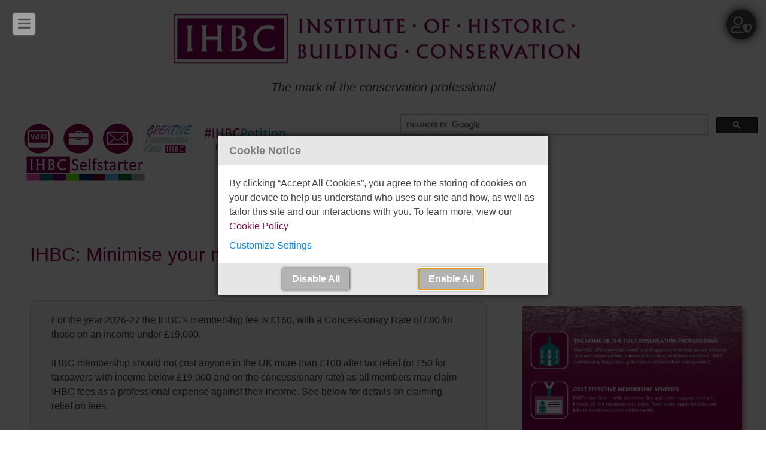

--- FILE ---
content_type: text/html
request_url: https://www.ihbc.org.uk/join/memb_fees/index.html
body_size: 13845
content:
<!DOCTYPE html>
<html lang="en">

<head>
  <!-- Required meta tags always come first -->
  <meta charset="utf-8">
  <meta name="viewport" content="width=device-width, initial-scale=1, shrink-to-fit=no">
  <meta http-equiv="x-ua-compatible" content="ie=edge">

	<!-- Head content such as meta tags and encoding options, etc -->
	

<!-- Global site tag (gtag.js) - Google Analytics -->
<script async src="https://www.googletagmanager.com/gtag/js?id=UA-130905-1"></script>
<script>
  window.dataLayer = window.dataLayer || [];
  function gtag(){dataLayer.push(arguments);}
  gtag('js', new Date());

  gtag('config', 'UA-130905-1');
</script>
<!-- Clarity tracking code for https://ihbc.org.uk/ -->
<script>
    (function(c,l,a,r,i,t,y){
        c[a]=c[a]||function(){(c[a].q=c[a].q||[]).push(arguments)};
        t=l.createElement(r);t.async=1;t.src="https://www.clarity.ms/tag/"+i;
        y=l.getElementsByTagName(r)[0];y.parentNode.insertBefore(t,y);
    })(window, document, "clarity", "script", "56d5bpr40y");
</script>
<!-- Global site tag (gtag.js) - Google Analytics -->
<script async src="https://www.googletagmanager.com/gtag/js?id=G-NP8JK54CPZ"></script>
<script>
  window.dataLayer = window.dataLayer || [];
  function gtag(){dataLayer.push(arguments);}
  gtag('js', new Date());

  gtag('config', 'G-NP8JK54CPZ');
</script>

<meta http-equiv="Content-Type" content="text/html; charset=utf-8" />
		<meta name="referrer" content="same-origin" />
		<meta name="IHBC" content="The IHBC is the professional body for building conservation practitioners and historic environment experts working in England, Northern Ireland, Scotland and Wales, with connections to the Republic of Ireland. " />
		<meta name="description" content="The IHBC is the professional body for building conservation practitioners and historic environment experts working in England, Northern Ireland, Scotland and Wales, with connections to the Republic of Ireland. " />
		<meta name="robots" content="index, follow" />
		<meta name="generator" content="RapidWeaver" />
		<link rel="icon" type="image/x-icon" href="https://ihbc.org.uk/resources/favicon.ico" sizes="64x64" />

	<meta name="twitter:card" content="summary">
	<meta name="twitter:title" content="The Institute of Historic Building Conservation">
	<meta name="twitter:description" content="The IHBC is the professional body for building conservation practitioners and historic environment experts working in England, Northern Ireland, Scotland and Wales, with connections to the Republic of Ireland. ">
	<meta name="twitter:url" content="https://ihbc.org.uk/join/memb_fees/index.html">
	<meta property="og:type" content="website">
	<meta property="og:site_name" content="The Institute of Historic Building Conservation">
	<meta property="og:title" content="The Institute of Historic Building Conservation">
	<meta property="og:description" content="The IHBC is the professional body for building conservation practitioners and historic environment experts working in England, Northern Ireland, Scotland and Wales, with connections to the Republic of Ireland. ">
	<meta property="og:url" content="https://ihbc.org.uk/join/memb_fees/index.html">

	<!-- User defined head content -->
	<meta name="description" description="The Institute exists to establish, develop and maintain the highest standards of conservation practice, to support the effective protection and enhancement of the historic environment, and to promote heritage-led regeneration and access to the historic environment for all." />

<script src="https://use.fontawesome.com/4bd772b039.js"></script>



<script type="text/javascript">var switchTo5x=true;</script>
<script type="text/javascript" src="http://w.sharethis.com/button/buttons.js"></script>
<script type="text/javascript">stLight.options({publisher: "abf5d69e-3841-4f9d-9f8f-5013f7ebd8c8", doNotHash: false, doNotCopy: false, hashAddressBar: false});</script>


<script type="text/javascript">
  (function(w,d,t,u,n,s,e){w['SwiftypeObject']=n;w[n]=w[n]||function(){
  (w[n].q=w[n].q||[]).push(arguments);};s=d.createElement(t);
  e=d.getElementsByTagName(t)[0];s.async=1;s.src=u;e.parentNode.insertBefore(s,e);
  })(window,document,'script','//s.swiftypecdn.com/install/v1/st.js','_st');

  _st('install','YVniHWGmCVsD2T2HMsCG');
</script>




  <!-- Browser title -->
	<title>The Institute of Historic Building Conservation</title>

  <!-- Main Theme Stylesheet -->
	<link rel="stylesheet" type="text/css" media="all" href="../../rw_common/themes/Foundry/consolidated.css?rwcache=790278005" />
		

	<!-- RapidWeaver Color Picker Stylesheet -->
	

	<!-- Plugin injected code -->
			<link rel='stylesheet' type='text/css' media='all' href='../../rw_common/plugins/stacks/stacks.css?rwcache=790278005' />
		<link rel='stylesheet' type='text/css' media='all' href='files/stacks_page_page29.css?rwcache=790278005' />
        <script type='text/javascript' charset='utf-8' src='../../rw_common/plugins/stacks/jquery-2.2.4.min.js?rwcache=790278005'></script>
        
        <link rel="stylesheet" href="../../rw_common/plugins/stacks/font-awesome.min.css?rwcache=790278005">
        
		
		<script type='text/javascript' charset='utf-8' src='files/stacks_page_page29.js?rwcache=790278005'></script>
        <meta name="formatter" content="Stacks v5.3.3b1 (6442)" >
		<meta class="stacks 5 stack version" id="com.elixir.stacks.foundryColumns" name="Columns" content="2.4.5.0">
		<meta class="stacks 5 stack version" id="dev.rwpro.stack.privacy.script" name="Script" content="1.0.8">
		<meta class="stacks 5 stack version" id="dev.rwpro.stack.privacy.cookie.consent" name="Cookie Consent" content="1.0.8">
		<meta class="stacks 5 stack version" id="com.elixir.stacks.foundry" name="Foundry" content="2.4.5.0">
		<meta class="stacks 5 stack version" id="com.elixir.stacks.foundryParagraph" name="Paragraph" content="2.4.5.0">
		<meta class="stacks 5 stack version" id="dev.rwpro.stack.privacy.settings.language" name="Privacy Settings Language" content="1.0.8">
		<meta class="stacks 5 stack version" id="dev.rwpro.stack.privacy.cookie" name="Cookie" content="1.0.8">
		<meta class="stacks 5 stack version" id="dev.rwpro.stack.privacy.settings" name="Privacy Settings" content="1.0.8">
		<meta class="stacks 5 stack version" id="com.joeworkman.stacks.link" name="Link" content="3.1.1">
		<meta class="stacks 5 stack version" id="dev.rwpro.stack.privacy.cookie.language" name="Cookie Language" content="1.0.8">
		<meta class="stacks 5 stack version" id="dev.rwpro.stack.privacy.center" name="Privacy Center" content="1.0.8">
		<meta class="stacks 5 stack version" id="com.elixir.stacks.foundryHeader" name="Header" content="2.4.5.0">
		<meta class="stacks 5 stack version" id="com.elixir.stacks.foundryBadge" name="Badge" content="2.4.5.0">
		<meta class="stacks 5 stack version" id="com.elixir.stacks.foundrySocialBadges" name="Social Badges" content="2.4.5.0">
		<meta class="stacks 5 stack version" id="com.elixir.stacks.foundryContainer" name="Container" content="2.4.5.0">
		<meta class="stacks 5 stack version" id="com.elixir.stacks.foundrySlideNavigation" name="Slide Navigation" content="2.4.5.0">
		<meta class="stacks 5 stack version" id="com.elixir.stacks.foundryImage" name="Image" content="2.4.5.0">
		<meta class="stacks 5 stack version" id="dev.rwpro.stack.privacy.cookie.consent.language" name="Cookie Consent Language" content="1.0.8">
		<meta class="stacks 5 stack version" id="com.elixir.stacks.foundryFooter" name="Footer" content="2.4.5.0">
		


</head>

<body class="antialiased">
  <div class="blur_wrapper">

  	
<div id='stacks_out_6844' class='stacks_top'><div id='stacks_in_6844' class=''><div id='stacks_out_162545' class='stacks_out'><div id='stacks_in_162545' class='stacks_in com_elixir_stacks_foundry_stack'>




<!-- Foundry -->


</div></div><div id='stacks_out_162799' class='stacks_out'><div id='stacks_in_162799' class='stacks_in com_elixir_stacks_foundryImage_stack'>

		<div class="text-xs-center foundry-image-wrapper">
			 
				
				
				<img src="files/image_stack_img-162799.png" alt="IHBC logo" draggable="false" class="img-fluid " ></img>
				

				

				

				 
		</div>
		
		
		
		</div></div><div id='stacks_out_162854' class='stacks_out'><div id='stacks_in_162854' class='stacks_in text_stack'><span id='stacks_in_162855'><p style="text-align:center;"><em>The mark of the conservation professional</em></p></span></div></div><div id='stacks_out_163053' class='stacks_out'><div id='stacks_in_163053' class='stacks_in com_elixir_stacks_foundryColumns_stack'>



<div class="row   equal">


	<!-- Column One -->
	<div class="foundry_column foundry_column_one col-xs-12 col-md-6   col-lg-6  "><div class="inner_column_content"><div id='stacks_out_163186' class='stacks_out'><div id='stacks_in_163186' class='stacks_in html_stack'><div align="left"><a href="https://www.designingbuildings.co.uk/wiki/Conservation_wiki" target="_blank" title="Designing Buildings Wiki"><img src="https://ihbc.org.uk/images/icons/WIKIicon_neg50.png"></a>&nbsp;&nbsp;&nbsp;&nbsp;<a href="https://ihbc.org.uk/toolbox/ " target="_blank" title="IHBC Toolbox"><img src="https://ihbc.org.uk/images/icons/toolbox_neg50.png"></a>&nbsp;&nbsp;&nbsp;&nbsp;<a href="mailto:support@ihbc.org.uk"><img src="https://ihbc.org.uk/images/icons/envelopecircle50.png" target="blank" title="Contact us"></a>&nbsp;&nbsp;&nbsp;&nbsp;<a href="https://www.ihbc.org.uk/resources_head/creative_conservation_fund/index.html" target="blank"><img src="https://ihbc.org.uk/images/icons/creativeconservation50.png"  title="IHBC Creative Consrervation Fund"></a>&nbsp;&nbsp;&nbsp;&nbsp;<a href="https://petitionforcharter.ihbc.org.uk" target="_blank"><img src="https://ihbc.org.uk/images/icons/petition_chartercopy.png"  title="IHBC Petition for Charter" height="50"></a>&nbsp;&nbsp;&nbsp;&nbsp;<a href="https://www.ihbc.org.uk/selfstarter/" target="_blank"><img src="https://ihbc.org.uk/images/icons/Selfstarter.png"  title="IHBC Petition for Charter" height="50"></a></div></div></div></div></div>



	<!-- Column Two -->
	<div class="foundry_column foundry_column_two col-xs-12 col-md-6   col-lg-6   "><div class="inner_column_content"><div id='stacks_out_163055' class='stacks_out'><div id='stacks_in_163055' class='stacks_in html_stack'><script>
  (function() {
    var cx = '011488081644668652348:epbtqcgo7zi';
    var gcse = document.createElement('script');
    gcse.type = 'text/javascript';
    gcse.async = true;
    gcse.src = 'https://cse.google.com/cse.js?cx=' + cx;
    var s = document.getElementsByTagName('script')[0];
    s.parentNode.insertBefore(gcse, s);
  })();
</script>
<gcse:search></gcse:search></div></div></div></div>







</div>
</div></div><div id='stacks_out_163152' class='stacks_out'><div id='stacks_in_163152' class='stacks_in com_elixir_stacks_foundrySlideNavigation_stack'>


<nav id="stacks_in_163152-menu">
	<ul><li><a href="../../index.html" rel="" class="nav_item">Home</a></li><li><a href="../../aboutmain/index.html" rel="" class="nav_item parent">About the IHBC</a><ul><li><a href="../../aboutmain/page-3/index.html" rel="" class="nav_item">Quick links advice</a></li><li><a href="../../aboutmain/page-4/index.html" rel="" class="nav_item">Quick links join</a></li><li><a href="../../aboutmain/page-5/index.html" rel="" class="nav_item">Quick links CPD</a></li><li><a href="../../aboutmain/intro/index.html" rel="" class="nav_item">Introduction to the Institute</a></li><li><a href="../../aboutmain/aboutus/index.html" rel="" class="nav_item">About us</a></li><li><a href="../../aboutmain/gdpr/index.html" rel="" class="nav_item">Data Protection Policy</a></li><li><a href="../../aboutmain/cookie/index.html" rel="" class="nav_item">Cookie Policy</a></li><li><a href="../../aboutmain/structure/index.html" rel="" class="nav_item">Structure</a></li><li><a href="../../aboutmain/governance/index.html" rel="" class="nav_item">Governance: General Meeting and AGMs</a></li><li><a href="../../aboutmain/council/index.html" rel="" class="nav_item">Council</a></li><li><a href="../../aboutmain/page65/index.html" rel="" class="nav_item">Committees</a></li><li><a href="../../aboutmain/trustees/index.html" rel="" class="nav_item">Trustees</a></li><li><a href="../../aboutmain/page67/index.html" rel="" class="nav_item">Corporate papers</a></li><li><a href="https://www.ihbc.org.uk/branches/branch_guide/index.html" rel="" class="nav_item">Members and Branch Guidance</a></li><li><a href="../../aboutmain/public_benefit/index.html" rel="" class="nav_item">Public Benefit</a></li><li><a href="../../aboutmain/ParliamentaryBriefings/index.html" rel="" class="nav_item">Parliamentary Briefings</a></li><li><a href="../../aboutmain/mous/index.html" rel="" class="nav_item">MOUs</a></li><li><a href="https://ihbc.org.uk/policy/docs/IHBC%20Briefing%20Note%20July%202021.pdf" rel="" class="nav_item">IHBC Briefing Note August 2021</a></li></ul></li><li><a href="../../branches/index.html" rel="" class="nav_item parent">Branches</a><ul><li><a href="https://ihbc.org.uk/branches/index.html" rel="" class="nav_item">Branches</a></li><li><a href="../../branches/e_anglia/index.html" rel="" class="nav_item">East Anglia</a></li><li><a href="../../branches/emids/index.html" rel="" class="nav_item">East Midlands</a></li><li><a href="../../branches/london/index.html" rel="" class="nav_item">London</a></li><li><a href="../../branches/north/index.html" rel="" class="nav_item">North</a></li><li><a href="../../branches/nireland/index.html" rel="" class="nav_item">Northern Ireland</a></li><li><a href="../../branches/nwest/index.html" rel="" class="nav_item">North West</a></li><li><a href="../../branches/scotland/index.html" rel="" class="nav_item">Scotland</a></li><li><a href="../../branches/south/index.html" rel="" class="nav_item">South</a></li><li><a href="../../branches/s_east/index.html" rel="" class="nav_item">South East</a></li><li><a href="../../branches/s_west/index.html" rel="" class="nav_item">South West</a></li><li><a href="../../branches/wales/index.html" rel="" class="nav_item">Wales</a></li><li><a href="../../branches/wmids/index.html" rel="" class="nav_item">West Midlands</a></li><li><a href="../../branches/yorks/index.html" rel="" class="nav_item">Yorkshire</a></li><li><a href="../../branches/branch_guide/index.html" rel="" class="nav_item">Branch Guidance</a></li><li><a href="../../branches/branch_con_days/index.html" rel="" class="nav_item">Branch Connection Days</a></li><li><a href="../../branches/br_newslet/index.html" rel="" class="nav_item">Branch Newsletters</a></li></ul></li><li><a href="https://ihbconline.co.uk/jobsetc/" rel="" class="nav_item parent">Jobs</a><ul><li><a href="https://ihbconline.co.uk/jobsetc/" rel="" class="nav_item">Vacancies</a></li><li><a href="https://ihbconline.co.uk/jobsetc/?page_id=23" rel="" class="nav_item">Advertise with us</a></li><li><a href="https://eepurl.com/dhK9l1" rel="" class="nav_item">Sign up for alerts</a></li></ul></li><li><a href="https://hespr.ihbc.org.uk" rel="" class="nav_item parent">HESPR</a><ul><li><a href="https://www.ihbc.org.uk/hespr" rel="" class="nav_item">HESPR: Specialist advice</a></li><li><a href="https://www.ihbc.org.uk/hespr#find" rel="" class="nav_item">Find a professional</a></li><li><a href="https://www.ihbc.org.uk/hespr/index.html#join" rel="" class="nav_item">Join HESPR</a></li></ul></li><li class="Selected"><a href="../../join/index.html" rel="" class="nav_item nav_active parent">Join</a><ul><li><a href="https://ihbc.org.uk/join/index.html" rel="" class="nav_item">Join</a></li><li><a href="../../join/benefits/index.html" rel="" class="nav_item">Member benefits</a></li><li><a href="https://ihbc.org.uk/intro/index.html" rel="" class="nav_item">Introduction</a></li><li><a href="../../join/catagories/index.html" rel="" class="nav_item">Membership Categories</a></li><li><a href="../../join/affiliate/index.html" rel="" class="nav_item">Affiliate Application Advice & Guidance</a></li><li><a href="../../join/apply/index.html" rel="" class="nav_item">Register</a></li><li><a href="https://www.ihbc.org.uk/mate/index.html" rel="" class="nav_item">MATE: Accreditation support</a></li><li><a href="https://www.ihbc.org.uk/aboutmain/mous/index.html" rel="" class="nav_item">CIfA: Free membership offer</a></li><li class="Selected"><a href="index.html" rel="" class="nav_item nav_active">Members Fees</a></li><li><a href="../../join/feesupport/index.html" rel="" class="nav_item">Fee support</a></li><li><a href="../../join/page32/index.html" rel="" class="nav_item">Routes to entry</a></li><li><a href="../../join/applicant_guidance/index.html" rel="" class="nav_item">Guidance for applicants</a></li><li><a href="../../join/page33/index.html" rel="" class="nav_item">Professional Conduct</a></li><li><a href="../../join/pins/index.html" rel="" class="nav_item">Professional Indemnity Insurance</a></li></ul></li><li><a href="https://newsblogs.ihbc.org.uk/" rel="" class="nav_item parent">NewsBlogs</a><ul><li><a href="https://newsblogs.ihbc.org.uk/" rel="" class="nav_item">NewsBlogs</a></li><li><a href="https://eepurl.com/g4iRo1" rel="" class="nav_item">Sign up for alert</a></li></ul></li><li><a href="../../learning/index.html" rel="" class="nav_item parent">Learning</a><ul><li><a href="https://ihbc.org.uk/learning/index.html" rel="" class="nav_item">Learning</a></li><li><a href="https://www.ihbc.org.uk/selfstarter" rel="" class="nav_item">SelfStarter in Conservation</a></li><li><a href="../../learning/page35/index.html" rel="" class="nav_item">IHBC recognised courses</a></li><li><a href="../../learning/recog_ihbc/index.html" rel="" class="nav_item">Recognition by IHBC</a></li><li><a href="https://mate.ihbc.org.uk" rel="" class="nav_item">MATE: Accreditation support</a></li><li><a href="../../learning/cpd/index.html" rel="" class="nav_item">CPD</a></li><li><a href="../../learning/cpd_providers/index.html" rel="" class="nav_item">IHBC CPD providers</a></li><li><a href="../../learning/page38/index.html" rel="" class="nav_item">Annual Schools</a></li><li><a href="https://events.ihbc.org.uk/" rel="" class="nav_item">Events calendar</a></li><li><a href="https://ihbc.org.uk/courseconnect" rel="" class="nav_item">Course Connection Days</a></li><li><a href="https://awards.ihbc.org.uk" rel="" class="nav_item">Awards etc</a></li><li><a href="https://ihbc.org.uk/gasa/" rel="" class="nav_item">Gus Astley Student Award</a></li><li><a href="https://ihbc.org.uk/marshawards/" rel="" class="nav_item">IHBC Marsh Awards</a></li><li><a href="https://callsforpapers.ihbc.org.uk" rel="" class="nav_item">Calls for papers</a></li></ul></li><li><a href="../../resources_head/index.html" rel="" class="nav_item parent">Resources</a><ul><li><a href="https://ihbc.org.uk/resources_head/index.html" rel="" class="nav_item">Resources</a></li><li><a href="https://ihbc.org.uk/ihbcat25/" rel="" class="nav_item">#IHBC25</a></li><li><a href="../../resources_head/training/index.html" rel="" class="nav_item">Training</a></li><li><a href="../../resources_head/creative_conservation_fund/index.html" rel="" class="nav_item">Creative Conservation Fund</a></li><li><a href="../../resources_head/consultations/index.html" rel="" class="nav_item">Consultations</a></li><li><a href="https://www.ihbc.org.uk/resources_head/index.html" rel="" class="nav_item">Prosecutions DB</a></li><li><a href="../../resources_head/page46/index.html" rel="" class="nav_item">Panels</a></li><li><a href="https://ihbc.org.uk/toolbox/" rel="" class="nav_item">Toolbox</a></li><li><a href="../../resources_head/page47/index.html" rel="" class="nav_item">IHBC Research & Guidance</a></li><li><a href="https://www.ihbc.org.uk/skills/index.html" target="_blank" class="nav_item">Local authority skills</a></li><li><a href="https://www.designingbuildings.co.uk/wiki/Conservation_wiki" rel="" class="nav_item">IHBC Conservation Wiki</a></li><li><a href="https://ihbc.org.uk/caring/" rel="" class="nav_item">Caring for your home</a></li><li><a href="../../resources_head/SelectPapers/index.html" rel="" class="nav_item">Select Papers</a></li><li><a href="../../resources_head/web_based/index.html" rel="" class="nav_item">Web based resources</a></li><li><a href="../../resources_head/specialist_registers/index.html" rel="" class="nav_item">Specialist Registers</a></li><li><a href="https://ihbc.org.uk/accredited/index.php" rel="" class="nav_item">Accredited Practitioners</a></li><li><a href="../../resources_head/Links_one/index.html" rel="" class="nav_item">Links</a></li></ul></li><li><a href="../../page55/index.html" rel="" class="nav_item parent">Publications etc.</a><ul><li><a href="https://ihbc.org.uk/page55/index.html" rel="" class="nav_item">Publications etc.</a></li><li><a href="../../page55/context/index.html" rel="" class="nav_item">Context</a></li><li><a href="../../page55/context_archive/index.html" rel="" class="nav_item">Context Archive</a></li><li><a href="../../page55/yearbook/index.html" rel="" class="nav_item">Yearbook</a></li><li><a href="https://ihbconline.co.uk/CPPP/" rel="" class="nav_item">Conservation Professional Practice Principles</a></li><li><a href="../../page55/eletters/index.html" rel="" class="nav_item">Membership Matters</a></li><li><a href="https://ihbc.us2.list-manage.com/subscribe?u=a070a4d0cff28adddef6cffe7&id=9fcba315f2" rel="" class="nav_item">CPD Guidance</a></li><li><a href="../../page55/ihbc_publications/index.html" rel="" class="nav_item">IHBC Publications</a></li><li><a href="https://www.designingbuildings.co.uk/wiki/Conservation_wiki" rel="" class="nav_item">IHBC Conservation Wiki</a></li><li><a href="https://en.wikipedia.org/wiki/Institute_of_Historic_Building_Conservation" rel="" class="nav_item">IHBC on Wikipedia</a></li><li><a href="https://ihbc.org.uk/bs/" rel="" class="nav_item">BS 7913</a></li><li><a href="../../page55/ihbc_research/index.html" rel="" class="nav_item">IHBC Linked Research</a></li><li><a href="../../page55/memb_pub/index.html" rel="" class="nav_item">Publications by members</a></li><li><a href="https://flipboard.com/@seanoreillyihbc/conservation-collation%3A-global-and-local---a-personal-collation-by-the-ihbc%27s-di-jfteoq43z" rel="" class="nav_item">Flipboard</a></li><li><a href="http://ihbconline.co.uk/glasgow/" rel="" class="nav_item">Investing in the Past</a></li></ul></li></ul>
</nav>




	

		<a id="stacks_in_163152_navigation_toggle" href="#stacks_in_163152-menu"><i class="fa fa-bars"></i></a>

	


</div></div><div id='stacks_out_162871' class='stacks_out'><div id='stacks_in_162871' class='stacks_in com_elixir_stacks_foundryHeader_stack'>

<div class="text-xs-left">
	
	<h3 class="theme_style  ">IHBC: Minimise your membership fees</h3>
	
</div>
</div></div><div id='stacks_out_162836' class='stacks_out'><div id='stacks_in_162836' class='stacks_in com_elixir_stacks_foundryColumns_stack'>



<div class="row   equal">


	<!-- Column One -->
	<div class="foundry_column foundry_column_one col-xs-12 col-md-8   col-lg-8  "><div class="inner_column_content"><div id='stacks_out_163021' class='stacks_out'><div id='stacks_in_163021' class='stacks_in com_elixir_stacks_foundryContainer_stack'>


<div class="container">
	
		<div id='stacks_out_163022' class='stacks_out'><div id='stacks_in_163022' class='stacks_in com_elixir_stacks_foundryParagraph_stack'>

<p class='foundry-paragraph-override theme_style  theme_style  text-xs-left '>

	For the year 2026-27 the IHBC's membership fee is &pound;160, with a Concessionary Rate of &pound;80 for those on an income under &pound;19,000.<br /><br />IHBC membership should not cost anyone in the UK more than &pound;100 after tax relief (or &pound;50 for taxpayers with income below &pound;19,000 and on the concessionary rate) as all members may claim IHBC fees as a professional expense against their income. See below for details on claiming relief on fees.

</p>


</div></div>
	
</div>
</div></div><div id='stacks_out_163008' class='stacks_out'><div id='stacks_in_163008' class='stacks_in com_elixir_stacks_foundryParagraph_stack'>

<p class='foundry-paragraph-override theme_style  theme_style  text-xs-left '>

	To minimise the cost of your membership fees please read this guidance. Please also note that, as a charity, the affordability of the IHBC's services is a priority for the Institute provided it does not undermine our charitable objects.<br /><br />1. USE TAX RELIEF TO CUT COSTS BY 20-40% OR MORE<br />IHBC fees are tax deductible as a professional expense, so through tax relief you can reduce the cost to you by 20% (basic rate tax payer) to 40% or more (see <a href="http://www.hmrc.gov.uk/list3/index.htm">http://www.hmrc.gov.uk/list3/index.htm</a>)<br /><ul class="disc"><li>If you do not complete a tax return, be sure to complete an HMRC form P87 to ask for the cost of your subscription to IHBC to be deducted through your tax code (IHBC is on HMRC's 'List 3' under 'Historic Building Conservation, Inst. For'). Alternatively, you can sign into your Government Gateway account and claim online.</li><li>If you complete a tax return, be sure to claim the relevant relief for the tax year in the employment section of your return (Under 'Employment Expenses; Professional fees')</li><li>If you have not claimed tax relief before you may be able to claim retrospectively for up to four years, be sure to check with your local tax office.</li></ul>Depending on your income, you could get back almost half of your fee through reductions in tax.<br /><br />2. INCOME BELOW &pound;19,000? PAY ONLY &pound;80!<br />In line with our new concessionary rate if your annual income is below &pound;19.000 you may qualify for the concessionary rate and only pay &pound;75 for the full IHBC service. Download the Concessionary Form <a href="../../resources/IHBC-Concessionary-Confirmation-Form-gen.docx" target="_blank" rel="external">HERE</a>. Proof of income is required before the concession can be confirmed.  This payment also qualifies for tax relief under 1 above.  For queries contact our Membership Services Officer at <a href="mailto:membershipservices@ihbc.org.uk">membershipservices@ihbc.org.uk</a>. <br /><br />3. RETIRED? PAY ONLY &pound;80.<br />If you are an existing member and no longer practising as you are retired, and you want to maintain your membership benefits and contacts, please contact our Membership Services Officer at <a href="mailto:membershipservices@ihbc.org.uk">membershipservices@ihbc.org.uk</a> to confirm your circumstances. Download the Retired Confirmation Form <a href="../../resources/IHBC-Retired-Confirmation-Form.docx" target="_blank" rel="external">HERE</a>. After moving to retired status you may feel that you wish to continue to practice after all. It is possible to return to being a Full Member for up to 5 years where full CPD records can be supplied for the intervening period.<br /><br />4 EMPLOYER PAYS FEES?<br />Many employers pay for one or more professional subscriptions.  IHBC fees ordinarily qualify for such payments, depending on your job.  If your employer does not pay your IHBC fees, be sure to claim fees as a tax relief under 1 above.<br /><br />5 HELP US TO HELP YOU: DONATE TO IHBC NOW!<br />The IHBC is a registered UK charity and our work is guided and regulated by charity law across the UK.<br /><br />If you would like to help us improve our support for conservation please consider making a donation towards our charitable activities. Donations might take the form of financial contributions, or other transfers such as the return of expense payments made using our Expenses Form.<br /><br />Any donations will help cover the costs of our operations. If used with Gift Aid a donation will cost you substantially less than it benefits us, again helping keep your subscription costs down.<br /><br />If you would like to learn more about donating please write to our Honorary Treasurer at <a href="mailto:donate@ihbc.org.uk">donate@ihbc.org.uk</a> , or follow the links on our web site.

</p>


</div></div><div id='stacks_out_163027' class='stacks_out'><div id='stacks_in_163027' class='stacks_in com_elixir_stacks_foundryContainer_stack'>


<div class="container">
	
		<div id='stacks_out_163025' class='stacks_out'><div id='stacks_in_163025' class='stacks_in com_elixir_stacks_foundryParagraph_stack'>

<p class='foundry-paragraph-override theme_style  theme_style  text-xs-left '>

	FEE SUPPORT: If you are facing circumstances that mean our fees are not affordable then you should apply for the IHBC&rsquo;s fee support. To find out more please follow this <a href="../../join/feesupport/index.html" title="Fee support">link</a>.<br /><br />If you make a successful case for fee support we can make reimbursements, typically 50% of your fees.

</p>


</div></div>
	
</div>
</div></div><div id='stacks_out_163016' class='stacks_out'><div id='stacks_in_163016' class='stacks_in com_elixir_stacks_foundryContainer_stack'>


<div class="container">
	
		<div id='stacks_out_163017' class='stacks_out'><div id='stacks_in_163017' class='stacks_in com_elixir_stacks_foundryParagraph_stack'>

<p class='foundry-paragraph-override theme_style  theme_style  text-xs-left '>

	For membership application queries please contact Carmen Moran, IHBC Membership Services Officer at:<br /><a href="mailto:membershipservices@ihbc.org.uk">membershipservices@ihbc.org.uk</a>

</p>


</div></div>
	
</div>
</div></div></div></div>



	<!-- Column Two -->
	<div class="foundry_column foundry_column_two col-xs-12 col-md-4   col-lg-4   "><div class="inner_column_content"><div id='stacks_out_163087' class='stacks_out'><div id='stacks_in_163087' class='stacks_in com_joeworkman_stacks_link_stack'><a href="../../resources/IHBC-Membership-Leaflet-JULY-2020.pdf" target="_blank" rel="external"> <div id='stacks_out_163089' class='stacks_out'><div id='stacks_in_163089' class='stacks_in com_elixir_stacks_foundryImage_stack'>

		<div class="text-xs-center foundry-image-wrapper">
			 
				
				
				<img src="files/image_stack_img-163089.png" alt="Membership flyer" draggable="false" class="img-fluid " ></img>
				

				

				

				 
		</div>
		
		
		
		</div></div> </a> 
</div></div><div id='stacks_out_162890' class='stacks_out'><div id='stacks_in_162890' class='stacks_in com_elixir_stacks_foundryParagraph_stack'>

<p class='foundry-paragraph-override theme_style  theme_style  text-xs-left '>

	<p style="text-align:center;">Click image for PDF download</p>

</p>


</div></div></div></div>







</div>
</div></div><div id="privacy-center" aria-hidden="true" role="none" data-lang=""></div>
<div id="pc_privacy-badge"><div class="pc_privacy-badge_inner"><div class="pc_privacy-badge openprivacysettings" aria-label=""><svg class="pc_badge_icon"><use xlink:href="../../rw_common/plugins/stacks/PrivacyCenter/pc-user-shield.svg#pc_badge_icon"></use></svg></div></div></div>
 <div id="pc_cc" role="dialog" class="pcmodal"  aria-hidden="true" aria-labelledby="pc_cc_title" aria-describedby="pc_cc_text">
<div id="pc_cc_titlebar" class="pc_cc_titlebar"><div class="pc_cc_title"><span id="pc_cc_title" class=" ">Cookie Notice</span></div></div><div id="pc_cc_layout3"><div id="pc_cc_body" class="pc_cc_body"><div class="pc_cc_text"><span id="pc_cc_text" class=" ">By clicking &ldquo;Accept All Cookies&rdquo;, you agree to the storing of cookies on your device to help us understand who uses our site and how, as well as tailor this site and our interactions with you. To learn more, view our <a href="https://www.ihbc.org.uk/cookie/index.html" target="_blank">Cookie Policy</a></span></div> <div id="pc_cc_settings" role="button" aria-label="Opens another dialog to customize your cookie preferences." class="pc_cc_textlink"><span id="pc_cc_txtlink" class=" "><a href="javascript:void(0);">Customize Settings</a></span></div> </div><div class="pc_cc_footer"><div class="pc_cc_buttons "> <div id="pc_cc_reject" tabindex="0" role="button" aria-label="Disable All. Press to disable all cookies except for strictly functional cookies and close this dialog." class="pc_cc_button pc_cc_reject  "><span id="pc_cc_disabletxt">Disable All</span></div>   <div id="pc_cc_allow" tabindex="0" role="button" aria-label="Enable All. Press to enable all cookies, and close this dialog." class="pc_cc_button pc_cc_allow "><span id="pc_cc_allowtxt" >Enable All</span></div></div></div></div></div>
 
 <div id="privacySettings" role="dialog" class="pcmodal"  aria-hidden="true" aria-labelledby="pc_ps_title" aria-describedby="pc_ps_text">

<div class="pc_ps_titlebar "><div class="pc_ps_title "><span id="pc_ps_title">Privacy Settings</span></div><div class="pc_ps_lang_menu "><button id="pc_ps_lang_button" class="pc_ps_lang_button" aria-haspopup="true" aria-labelledby="pc_ps_lang_button_label"><svg class="pc_ps_lang_button_icon" xmlns="http://www.w3.org/2000/svg" viewBox="0 0 640 512"><path d="M160.3 203.8h-.5s-4.3 20.9-7.8 33l-11 37.3h37.9l-10.7-37.3c-3.6-12.1-7.9-33-7.9-33zM616 96H24c-13.3 0-24 10.7-24 24v272c0 13.3 10.7 24 24 24h592c13.3 0 24-10.7 24-24V120c0-13.3-10.7-24-24-24zM233.2 352h-22.6a12 12 0 0 1-11.5-8.6l-9.3-31.7h-59.9l-9.1 31.6c-1.5 5.1-6.2 8.7-11.5 8.7H86.8c-8.2 0-14-8.1-11.4-15.9l57.1-168c1.7-4.9 6.2-8.1 11.4-8.1h32.2c5.1 0 9.7 3.3 11.4 8.1l57.1 168c2.6 7.8-3.2 15.9-11.4 15.9zM600 376H320V136h280zM372 228h110.8c-6.3 12.8-15.1 25.9-25.9 38.5-6.6-7.8-12.8-15.8-18.3-24-3.5-5.3-10.6-6.9-16.1-3.6l-13.7 8.2c-5.9 3.5-7.6 11.3-3.8 17 6.5 9.7 14.4 20.1 23.5 30.6-9 7.7-18.6 14.8-28.7 21.2-5.4 3.4-7.1 10.5-3.9 16l7.9 13.9c3.4 5.9 11 7.9 16.8 4.2 12.5-7.9 24.6-17 36-26.8 10.7 9.6 22.3 18.6 34.6 26.6 5.8 3.7 13.6 1.9 17-4.1l8-13.9c3.1-5.5 1.5-12.5-3.8-16-9.2-6-18.4-13.1-27.2-20.9 1.5-1.7 2.9-3.3 4.3-5 17.1-20.6 29.6-41.7 36.8-62H540c6.6 0 12-5.4 12-12v-16c0-6.6-5.4-12-12-12h-64v-16c0-6.6-5.4-12-12-12h-16c-6.6 0-12 5.4-12 12v16h-64c-6.6 0-12 5.4-12 12v16c0 6.7 5.4 12.1 12 12.1z"></path></svg></button><span id="pc_ps_lang_button_label" class="pc_ps_lang_button_label">Language Selector. Press to change the Cookie Notice language.</span><div id="pc_ps_lang_dropdown" class="pc_ps_lang_dropdown"><ul id="pc_ps_lang_list" class="pc_ps_lang_list " role="listbox"> </ul></div></div></div><div id="pc_ps_body" class="pc_ps_body  "><div id="pc_ps_text" class="pc_ps_text"><p><span id="pc_ps_text1">A cookie is a small file which asks permission to be placed on your computer's hard drive for the following uses:<br /><ul class="disc"><li>Analysis of web traffic</li><li>Informing you when you visit a particular site</li><li>Retain personal data in line with our LIA (link) to support that understanding and advocacy, in particular data relevant to professional practice issues, though you may have your personal data deleted on request</li><li>Allowing web applications to respond to you as an individual - tailoring its operations to your preferences</li><li>Enabling us to monitor which pages of the website you find useful and which you don't</li></ul></span></p><p><span id="pc_ps_text2"></span></p><p><span id="pc_ps_text3"></span></p></div><div class="pc_ps_buttons"><div id="pc_ps_reject" role="button" tabindex="0" class="pc_ps_button pc_ps_reject  " aria-label="Disable All. Press to disable all cookies except for strictly functional cookies."><span id="pc_ps_rejecttxt">Disable All</span></div><div id="pc_ps_allow" role="button" tabindex="0" class="pc_ps_button pc_ps_allow  " role="button" aria-label="Enable All. Press to enable all cookies."><span id="pc_ps_allowtxt">Enable All</span></div></div><div class="pc_ps_manage "><p><span id="pc_ps_managetxt">Manage Consent Preferences</span></p></div><div class="pc_ps_cookiecontrols"><div class="pc_js-accordion"><div id="pc_ps_cat1" class="pc_js-accordion-item pc_ps_category"><div class="pc_js-accordion-header pc_ps_wrapper"><div class="pc_ps_swtitle "><span id="pc_ps_cat1_title">Strictly Necessary Cookies</span><span id="pc_ps_cat1_desc" style="display:none">These cookies are strictly necessary and always on by default.</span></div><div class="pc_ps_locked"><svg class="pc_ps_icon-lock-alt"><use xlink:href="../../rw_common/plugins/stacks/PrivacyCenter/psicon-lock-alt.svg#psicon-lock-alt"></use></svg></div><div class="pc_ps_swswitch"><label class="pc_ps_switch pc_ps_cat1_cb"><input type="checkbox" aria-labelledby="pc_ps_cat1_title" aria-describedby="pc_ps_cat1_desc" checked disabled id="pc_ps_cat1_cb" class="pc_ps_checkbox"><span class="pc_ps_slider pc_ps_sw_style"></span></label></div></div><div class="pc_js-accordion-body"><div class="pc_js-accordion-body__contents"><div id="pc_ps_cat1_info" class="pc_ps_category_text ">Necessary cookies are absolutely essential for the website to function properly. These cookies ensure basic functionalities and security features of the website, anonymously.</div> <div class="pc_js-accordion pc_js-subaccordion"><div class="pc_js-accordion-item"><div class="pc_js-accordion-header pc_ps_wrapper"><span id="pc_ps_subtitle1" class="pc_ps_category_subtitle ">Show Cookies</span></div><div class="pc_js-accordion-body"><div class="pc_js-accordion-body__contents pc_ps_subcontents"><table id="pc_ps_cat1_table" class="pc_ps_tblcookies " role="presentation"><tr><th id="pc_ps_th_name1">Name</th><th id="pc_ps_th_desc1">Description</th><th></th></tr> </table></div></div></div></div> </div></div></div> <div id="pc_ps_cat2" class="pc_js-accordion-item pc_ps_category"><div class="pc_js-accordion-header pc_ps_wrapper"><div class="pc_ps_swtitle "><span id="pc_ps_cat2_title">Analytics Cookies</span><span id="ps_ps_cat2_desc" style="display:none">Enable or disable Analytics Cookies</span></div><div class="pc_ps_swswitch"><label class="pc_ps_switch"><input type="checkbox" aria-labelledby="pc_ps_cat2_title" aria-describedby="pc_ps_cat2_desc" tabindex="0" id="pc_ps_cat2_cb" class="pc_ps_checkbox"><span class="pc_ps_slider pc_ps_sw_style"></span></label></div></div><div class="pc_js-accordion-body"><div class="pc_js-accordion-body__contents"><div id="pc_ps_cat2_info" class="pc_ps_category_text ">Analytical cookies are used to understand how visitors interact with the website. These cookies help provide information on metrics the number of visitors, bounce rate, traffic source, etc.</div> <div class="pc_js-accordion pc_js-subaccordion"><div class="pc_js-accordion-item"><div class="pc_js-accordion-header pc_ps_wrapper"><span id="pc_ps_subtitle2" class="pc_ps_category_subtitle ">Show Cookies</span></div><div class="pc_js-accordion-body"><div class="pc_js-accordion-body__contents pc_ps_subcontents"><table id="pc_ps_cat2_table" class="pc_ps_tblcookies " role="presentation"><tr><th id="pc_ps_th_name2">Name</th><th id="pc_ps_th_desc2">Description</th><th></th></tr> </table></div></div></div></div> </div></div></div>  <div id="pc_ps_cat3" class="pc_js-accordion-item pc_ps_category"><div class="pc_js-accordion-header pc_ps_wrapper"><div class="pc_ps_swtitle "><span id="pc_ps_cat3_title">Functional Cookies</span><span id="pc_ps_cat3_desc" style="display:none">Enable or disable Functional Cookies</span></div><div class="pc_ps_swswitch"><label class="pc_ps_switch"><input type="checkbox" aria-labelledby="pc_ps_cat3_title" aria-describedby="pc_ps_cat3_desc" tabindex="0" id="pc_ps_cat3_cb" class="pc_ps_checkbox"><span class="pc_ps_slider pc_ps_sw_style"></span></label></div></div><div class="pc_js-accordion-body"><div class="pc_js-accordion-body__contents"><div id="pc_ps_cat3_info" class="pc_ps_category_text ">Functional cookies help to perform certain functionalities like sharing the content of the website on social media platforms, collect feedbacks, and other third-party features.</div> <div class="pc_js-accordion pc_js-subaccordion"><div class="pc_js-accordion-item"><div class="pc_js-accordion-header pc_ps_wrapper"><span id="pc_ps_subtitle3" class="pc_ps_category_subtitle ">Show Cookies</span></div><div class="pc_js-accordion-body"><div class="pc_js-accordion-body__contents pc_ps_subcontents"><table id="pc_ps_cat3_table" class="pc_ps_tblcookies " role="presentation"><tr><th id="pc_ps_th_name3">Name</th><th id="pc_ps_th_desc3">Description</th><th></th></tr></table></div></div></div></div> </div></div></div>  <div id="pc_ps_cat4" class="pc_js-accordion-item pc_ps_category"><div class="pc_js-accordion-header pc_ps_wrapper"><div class="pc_ps_swtitle "><span id="pc_ps_cat4_title">Performance</span><span id="pc_ps_cat4_desc" style="display:none">Enable or disable Targeting Cookies</span></div><div class="pc_ps_swswitch"><label class="pc_ps_switch"><input type="checkbox" aria-labelledby="pc_ps_cat4_title" aria-describedby="pc_ps_cat4_desc" tabindex="0" id="pc_ps_cat4_cb" class="pc_ps_checkbox"><span class="pc_ps_slider pc_ps_sw_style"></span></label></div></div><div class="pc_js-accordion-body"><div class="pc_js-accordion-body__contents"><div id="pc_ps_cat4_info" class="pc_ps_category_text ">Performance cookies are used to understand and analyze the key performance indexes of the website which helps in delivering a better user experience for the visitors.</div> <div class="pc_js-accordion pc_js-subaccordion"><div class="pc_js-accordion-item"><div class="pc_js-accordion-header pc_ps_wrapper"><span id="pc_ps_subtitle4" class="pc_ps_category_subtitle ">Show Cookies</span></div><div class="pc_js-accordion-body"><div class="pc_js-accordion-body__contents pc_ps_subcontents"><table id="pc_ps_cat4_table" class="pc_ps_tblcookies " role="presentation"><tr><th id="pc_ps_th_name4">Name</th><th id="pc_ps_th_desc4">Description</th><th></th></tr></table></div></div></div></div> </div></div></div>  <div id="pc_ps_cat5" class="pc_js-accordion-item pc_ps_category"><div class="pc_js-accordion-header pc_ps_wrapper"><div class="pc_ps_swtitle "><span id="pc_ps_cat5_title">Advertisment</span><span id="pc_ps_cat5_desc" style="display:none">Enable or disable Category 5</span></div><div class="pc_ps_swswitch"><label class="pc_ps_switch"><input type="checkbox" aria-labelledby="pc_ps_cat5_title" aria-describedby="pc_ps_cat5_desc" tabindex="0" id="pc_ps_cat5_cb" class="pc_ps_checkbox"><span class="pc_ps_slider pc_ps_sw_style"></span></label></div></div><div class="pc_js-accordion-body"><div class="pc_js-accordion-body__contents"><div id="pc_ps_cat5_info" class="pc_ps_category_text ">Advertisement cookies are used to provide visitors with relevant ads and marketing campaigns. These cookies track visitors across websites and collect information to provide customized ads.</div> <div class="pc_js-accordion pc_js-subaccordion"><div class="pc_js-accordion-item"><div class="pc_js-accordion-header pc_ps_wrapper"><span id="pc_ps_subtitle5" class="pc_ps_category_subtitle ">Show Cookies</span></div><div class="pc_js-accordion-body"><div class="pc_js-accordion-body__contents pc_ps_subcontents"><table id="pc_ps_cat5_table" class="pc_ps_tblcookies " role="presentation"><tr><th id="pc_ps_th_name5">Name</th><th id="pc_ps_th_desc5">Description</th><th></th></tr></table></div></div></div></div> </div></div></div>  </div></div></div><div class="pc_ps_footer"><div class="pc_ps_footer_buttons"><div id="pc_ps_cancel" role="button" tabindex="0" class="pc_ps_footer_button pc_ps_cancel  " aria-label="Cancel all changes and close this dialog."><span id="pc_ps_canceltxt">Cancel</span></div><div id="pc_ps_save" role="button" tabindex="0" class="pc_ps_footer_button pc_ps_save  " aria-label="Save all changes and close this dialog."><span id="pc_ps_savetxt">Save & Close</span></div></div></div>

</div>

 

<div id='stacks_out_163155' class='stacks_out'><div id='stacks_in_163155' class='stacks_in com_elixir_stacks_foundryColumns_stack'>



<div class="row   equal">


	<!-- Column One -->
	<div class="foundry_column foundry_column_one col-xs-12 col-md-4   col-lg-4  "><div class="inner_column_content"><div id='stacks_out_163164' class='stacks_out'><div id='stacks_in_163164' class='stacks_in com_elixir_stacks_foundryImage_stack'>

		<div class="text-xs-center foundry-image-wrapper">
			 
				
				
				<img src="files/image_stack_img-163164.png" alt="Image" draggable="false" class="img-fluid " ></img>
				

				

				

				 
		</div>
		
		
		
		</div></div><div id='stacks_out_163166' class='stacks_out'><div id='stacks_in_163166' class='stacks_in com_elixir_stacks_foundrySocialBadges_stack'>


<ul class="social_badges_container text-xs-center">
	<li class="stacks_in_163169_individual_badge">
  <a href="https://www.linkedin.com/groups/3297985" rel="external" onclick="" target="" id="" class=" "  aria-label=""><i class="fa fa-linkedin" aria-hidden="true"></i></a>
</li>
<li class="stacks_in_163170_individual_badge">
  <a href="https://www.facebook.com/IHBCtweet/?ref=ts" rel="external" onclick="" target="" id="" class=" "  aria-label=""><i class="fa fa-facebook" aria-hidden="true"></i></a>
</li>
<li class="stacks_in_163171_individual_badge">
  <a href="https://www.youtube.com/channel/UC4nS-icFa0Z3INEfizStxvw" rel="" onclick="" target="_blank" id="" class=" "  aria-label=""><i class="fa fa-youtube" aria-hidden="true"></i></a>
</li>

</ul></div></div><div id='stacks_out_163172' class='stacks_out'><div id='stacks_in_163172' class='stacks_in html_stack'><div align="center"><a href="https://www.designingbuildings.co.uk/wiki/Conservation_wiki" target="_blank" title="Designing Buildings Wiki"><img src="http://ihbc.org.uk/images/icons/wiki50.png"></a>&nbsp;&nbsp;&nbsp;&nbsp;<a href="https://ihbconline.co.uk/toolbox/ " target="blank" title="IHBC Toolbox"><img src="https://ihbc.org.uk/images/icons/toolbox50.png"></a><br><br><span class='st_sharethis_large' displayText='ShareThis'></span></div></div></div></div></div>



	<!-- Column Two -->
	<div class="foundry_column foundry_column_two col-xs-12 col-md-8   col-lg-8   "><div class="inner_column_content"><div id='stacks_out_163156' class='stacks_out'><div id='stacks_in_163156' class='stacks_in com_elixir_stacks_foundryColumns_stack'>



<div class="row   equal">


	<!-- Column One -->
	<div class="foundry_column foundry_column_one  col-xs-12 col-md-6 col-lg-6"><div class="inner_column_content"><div id='stacks_out_163161' class='stacks_out'><div id='stacks_in_163161' class='stacks_in com_elixir_stacks_foundryParagraph_stack'>

<p class='foundry-paragraph-override theme_style  theme_style  text-xs-left '>

	<span style="color:#FEFFFF;font-weight:bold; ">Branches</span><span style="color:#989999;font-weight:bold; "><br /></span><span style="color:#989999;"><a href="../../branches/e_anglia/index.html" title="East Anglia" class="sublink">East Anglia</a></span><span style="color:#989999;"><br /></span><span style="color:#989999;"><a href="../../branches/emids/index.html" title="East Midlands" class="sublink">East Midlands</a></span><span style="color:#989999;"><br /></span><span style="color:#989999;"><a href="../../branches/london/index.html" title="London" class="sublink">London</a></span><span style="color:#989999;"><br /></span><span style="color:#989999;"><a href="../../branches/north/index.html" title="North" class="sublink">North</a></span><span style="color:#989999;"><br /></span><span style="color:#989999;"><a href="../../branches/nireland/index.html" title="Northern Ireland" class="sublink">Northern Ireland</a></span><span style="color:#989999;"><br /></span><span style="color:#989999;"><a href="../../branches/nwest/index.html" title="North West" class="sublink">North West</a></span><span style="color:#989999;"><br /></span><span style="color:#989999;"><a href="../../branches/scotland/index.html" title="Scotland" class="sublink">Scotland</a></span><span style="color:#989999;"><br /></span><span style="color:#989999;"><a href="../../branches/south/index.html" title="South" class="sublink">South</a></span><span style="color:#989999;"><br /></span><span style="color:#989999;"><a href="../../branches/s_east/index.html" title="South East" class="sublink">South East</a></span><span style="color:#989999;"><br /></span><span style="color:#989999;"><a href="../../branches/s_west/index.html" title="South West" class="sublink">South West</a></span><span style="color:#989999;"><br /></span><span style="color:#989999;"><a href="../../branches/wales/index.html" title="Wales" class="sublink">Wales</a></span><span style="color:#989999;"><br /></span><span style="color:#989999;"><a href="../../branches/wmids/index.html" title="West Midlands" class="sublink">West Midlands</a></span><span style="color:#989999;"><br /></span><span style="color:#989999;"><a href="../../branches/yorks/index.html" title="Yorkshire" class="sublink">Yorkshire</a></span><span style="color:#989999;">  </span>

</p>


</div></div></div></div>



	<!-- Column Two -->
	<div class="foundry_column foundry_column_two  col-xs-12 col-md-6 col-lg-6"><div class="inner_column_content"><div id='stacks_out_163158' class='stacks_out'><div id='stacks_in_163158' class='stacks_in com_elixir_stacks_foundryParagraph_stack'>

<p class='foundry-paragraph-override theme_style  theme_style  text-xs-left '>

	<span style="color:#B2B3B3;font-weight:bold; "><a href="https://ihbconline.co.uk/jobsetc/" title="Jobs" class="sublink">Jobs etc</a></span><span style="color:#B2B3B3;font-weight:bold; "><br /></span><span style="color:#B2B3B3;font-weight:bold; "><a href="https://hespr.ihbc.org.uk" title="HESPR" class="sublink">HESPR</a></span><span style="color:#B2B3B3;font-weight:bold; "><br /></span><span style="color:#B2B3B3;font-weight:bold; "><a href="../../join/index.html" title="Join" class="sublink">Join IHBC</a></span><span style="color:#B2B3B3;font-weight:bold; "><br /></span><span style="color:#B2B3B3;font-weight:bold; "><a href="https://newsblogs.ihbc.org.uk/" title="NewsBlogs" class="sublink">NewsBlogs</a></span><span style="color:#B2B3B3;font-weight:bold; "><br /></span><span style="color:#B2B3B3;font-weight:bold; "><a href="../../learning/index.html" title="Learning" class="sublink">Learning</a></span><span style="color:#B2B3B3;font-weight:bold; "><br /></span><span style="color:#B2B3B3;font-weight:bold; "><a href="../../resources_head/index.html" title="Resources" class="sublink">Resources</a></span><span style="color:#B2B3B3;font-weight:bold; "><br /></span><span style="color:#B2B3B3;font-weight:bold; "><a href="../../page55/index.html" title="Publications" class="sublink">Publications</a></span>

</p>


</div></div></div></div>







</div>
</div></div></div></div>







</div>
</div></div><div id='stacks_out_163060' class='stacks_out'><div id='stacks_in_163060' class='stacks_in com_elixir_stacks_foundryFooter_stack'>

<div class="text-xs-center ">
	
	<small>&copy; Copyright IHBC<br><br>  Registered and Business Office: Jubilee House, High Street, Tisbury, Wiltshire SP3 6HA <br> Registered as a Charity in England & Wales: No1061593. Registered as a Charity in Scotland: No. SC041945. Listed in Northern Ireland.<br> Company Limited by Guarantee;  Registered in England No 3333780.</small><br> <a href="#" class="94E5D751-9FF9-4672-8027-CBEEFB648670"><small>Contact us</small></a><script type="text/javascript">(function(){ var _rwObsfuscatedHref0 = "mai";var _rwObsfuscatedHref1 = "lto";var _rwObsfuscatedHref2 = ":su";var _rwObsfuscatedHref3 = "ppo";var _rwObsfuscatedHref4 = "rt@";var _rwObsfuscatedHref5 = "ihb";var _rwObsfuscatedHref6 = "c.o";var _rwObsfuscatedHref7 = "rg.";var _rwObsfuscatedHref8 = "uk";var _rwObsfuscatedHref = _rwObsfuscatedHref0+_rwObsfuscatedHref1+_rwObsfuscatedHref2+_rwObsfuscatedHref3+_rwObsfuscatedHref4+_rwObsfuscatedHref5+_rwObsfuscatedHref6+_rwObsfuscatedHref7+_rwObsfuscatedHref8; Array.from(document.getElementsByClassName("94E5D751-9FF9-4672-8027-CBEEFB648670")).forEach(function(x){x.href = _rwObsfuscatedHref});})()</script>
</div>


</div></div></div></div>


  </div>

  <!-- Base RapidWeaver Javascript -->
  <script src="../../rw_common/themes/Foundry/javascript.js?rwcache=790278005"></script>

  <!-- Load jQuery -->
  <script src="../../rw_common/themes/Foundry/js/jquery.min.js?rwcache=790278005"></script>

  <!-- Tether.js || used for tooltips -->
	<script src="../../rw_common/themes/Foundry/js/tether.min.js?rwcache=790278005"></script>

	<!-- Latest compiled and minified JavaScript -->
	<script src="../../rw_common/themes/Foundry/js/bootstrap.min.js?rwcache=790278005"></script>

	<!-- Style variations -->
	

	<!-- User defined javascript -->
	

  <!-- User defined styles -->
	<style type="text/css" media="all">.fix{
    position:fixed;
    bottom:0px;
    left:50%;
    }</style>

	<script>
		// Initializes dropdowns
		$('.dropdown-toggle').dropdown();

		// Initializes popovers
		$(function () {
		  $('[data-toggle="popover"]').popover()
		});
	</script>

  <!-- Foundry theme v1.0.1 -->

</body>

</html>


--- FILE ---
content_type: text/javascript
request_url: https://www.ihbc.org.uk/join/memb_fees/files/stacks_page_page29.js?rwcache=790278005
body_size: 84506
content:
/*! jQuery Migrate v1.2.1 | (c) 2005, 2013 jQuery Foundation, Inc. and other contributors | jquery.org/license */
jQuery.migrateMute===void 0&&(jQuery.migrateMute=!0),function(e,t,n){function r(n){var r=t.console;i[n]||(i[n]=!0,e.migrateWarnings.push(n),r&&r.warn&&!e.migrateMute&&(r.warn("JQMIGRATE: "+n),e.migrateTrace&&r.trace&&r.trace()))}function a(t,a,i,o){if(Object.defineProperty)try{return Object.defineProperty(t,a,{configurable:!0,enumerable:!0,get:function(){return r(o),i},set:function(e){r(o),i=e}}),n}catch(s){}e._definePropertyBroken=!0,t[a]=i}var i={};e.migrateWarnings=[],!e.migrateMute&&t.console&&t.console.log&&t.console.log("JQMIGRATE: Logging is active"),e.migrateTrace===n&&(e.migrateTrace=!0),e.migrateReset=function(){i={},e.migrateWarnings.length=0},"BackCompat"===document.compatMode&&r("jQuery is not compatible with Quirks Mode");var o=e("<input/>",{size:1}).attr("size")&&e.attrFn,s=e.attr,u=e.attrHooks.value&&e.attrHooks.value.get||function(){return null},c=e.attrHooks.value&&e.attrHooks.value.set||function(){return n},l=/^(?:input|button)$/i,d=/^[238]$/,p=/^(?:autofocus|autoplay|async|checked|controls|defer|disabled|hidden|loop|multiple|open|readonly|required|scoped|selected)$/i,f=/^(?:checked|selected)$/i;a(e,"attrFn",o||{},"jQuery.attrFn is deprecated"),e.attr=function(t,a,i,u){var c=a.toLowerCase(),g=t&&t.nodeType;return u&&(4>s.length&&r("jQuery.fn.attr( props, pass ) is deprecated"),t&&!d.test(g)&&(o?a in o:e.isFunction(e.fn[a])))?e(t)[a](i):("type"===a&&i!==n&&l.test(t.nodeName)&&t.parentNode&&r("Can't change the 'type' of an input or button in IE 6/7/8"),!e.attrHooks[c]&&p.test(c)&&(e.attrHooks[c]={get:function(t,r){var a,i=e.prop(t,r);return i===!0||"boolean"!=typeof i&&(a=t.getAttributeNode(r))&&a.nodeValue!==!1?r.toLowerCase():n},set:function(t,n,r){var a;return n===!1?e.removeAttr(t,r):(a=e.propFix[r]||r,a in t&&(t[a]=!0),t.setAttribute(r,r.toLowerCase())),r}},f.test(c)&&r("jQuery.fn.attr('"+c+"') may use property instead of attribute")),s.call(e,t,a,i))},e.attrHooks.value={get:function(e,t){var n=(e.nodeName||"").toLowerCase();return"button"===n?u.apply(this,arguments):("input"!==n&&"option"!==n&&r("jQuery.fn.attr('value') no longer gets properties"),t in e?e.value:null)},set:function(e,t){var a=(e.nodeName||"").toLowerCase();return"button"===a?c.apply(this,arguments):("input"!==a&&"option"!==a&&r("jQuery.fn.attr('value', val) no longer sets properties"),e.value=t,n)}};var g,h,v=e.fn.init,m=e.parseJSON,y=/^([^<]*)(<[\w\W]+>)([^>]*)$/;e.fn.init=function(t,n,a){var i;return t&&"string"==typeof t&&!e.isPlainObject(n)&&(i=y.exec(e.trim(t)))&&i[0]&&("<"!==t.charAt(0)&&r("$(html) HTML strings must start with '<' character"),i[3]&&r("$(html) HTML text after last tag is ignored"),"#"===i[0].charAt(0)&&(r("HTML string cannot start with a '#' character"),e.error("JQMIGRATE: Invalid selector string (XSS)")),n&&n.context&&(n=n.context),e.parseHTML)?v.call(this,e.parseHTML(i[2],n,!0),n,a):v.apply(this,arguments)},e.fn.init.prototype=e.fn,e.parseJSON=function(e){return e||null===e?m.apply(this,arguments):(r("jQuery.parseJSON requires a valid JSON string"),null)},e.uaMatch=function(e){e=e.toLowerCase();var t=/(chrome)[ \/]([\w.]+)/.exec(e)||/(webkit)[ \/]([\w.]+)/.exec(e)||/(opera)(?:.*version|)[ \/]([\w.]+)/.exec(e)||/(msie) ([\w.]+)/.exec(e)||0>e.indexOf("compatible")&&/(mozilla)(?:.*? rv:([\w.]+)|)/.exec(e)||[];return{browser:t[1]||"",version:t[2]||"0"}},e.browser||(g=e.uaMatch(navigator.userAgent),h={},g.browser&&(h[g.browser]=!0,h.version=g.version),h.chrome?h.webkit=!0:h.webkit&&(h.safari=!0),e.browser=h),a(e,"browser",e.browser,"jQuery.browser is deprecated"),e.sub=function(){function t(e,n){return new t.fn.init(e,n)}e.extend(!0,t,this),t.superclass=this,t.fn=t.prototype=this(),t.fn.constructor=t,t.sub=this.sub,t.fn.init=function(r,a){return a&&a instanceof e&&!(a instanceof t)&&(a=t(a)),e.fn.init.call(this,r,a,n)},t.fn.init.prototype=t.fn;var n=t(document);return r("jQuery.sub() is deprecated"),t},e.ajaxSetup({converters:{"text json":e.parseJSON}});var b=e.fn.data;e.fn.data=function(t){var a,i,o=this[0];return!o||"events"!==t||1!==arguments.length||(a=e.data(o,t),i=e._data(o,t),a!==n&&a!==i||i===n)?b.apply(this,arguments):(r("Use of jQuery.fn.data('events') is deprecated"),i)};var j=/\/(java|ecma)script/i,w=e.fn.andSelf||e.fn.addBack;e.fn.andSelf=function(){return r("jQuery.fn.andSelf() replaced by jQuery.fn.addBack()"),w.apply(this,arguments)},e.clean||(e.clean=function(t,a,i,o){a=a||document,a=!a.nodeType&&a[0]||a,a=a.ownerDocument||a,r("jQuery.clean() is deprecated");var s,u,c,l,d=[];if(e.merge(d,e.buildFragment(t,a).childNodes),i)for(c=function(e){return!e.type||j.test(e.type)?o?o.push(e.parentNode?e.parentNode.removeChild(e):e):i.appendChild(e):n},s=0;null!=(u=d[s]);s++)e.nodeName(u,"script")&&c(u)||(i.appendChild(u),u.getElementsByTagName!==n&&(l=e.grep(e.merge([],u.getElementsByTagName("script")),c),d.splice.apply(d,[s+1,0].concat(l)),s+=l.length));return d});var Q=e.event.add,x=e.event.remove,k=e.event.trigger,N=e.fn.toggle,T=e.fn.live,M=e.fn.die,S="ajaxStart|ajaxStop|ajaxSend|ajaxComplete|ajaxError|ajaxSuccess",C=RegExp("\\b(?:"+S+")\\b"),H=/(?:^|\s)hover(\.\S+|)\b/,A=function(t){return"string"!=typeof t||e.event.special.hover?t:(H.test(t)&&r("'hover' pseudo-event is deprecated, use 'mouseenter mouseleave'"),t&&t.replace(H,"mouseenter$1 mouseleave$1"))};e.event.props&&"attrChange"!==e.event.props[0]&&e.event.props.unshift("attrChange","attrName","relatedNode","srcElement"),e.event.dispatch&&a(e.event,"handle",e.event.dispatch,"jQuery.event.handle is undocumented and deprecated"),e.event.add=function(e,t,n,a,i){e!==document&&C.test(t)&&r("AJAX events should be attached to document: "+t),Q.call(this,e,A(t||""),n,a,i)},e.event.remove=function(e,t,n,r,a){x.call(this,e,A(t)||"",n,r,a)},e.fn.error=function(){var e=Array.prototype.slice.call(arguments,0);return r("jQuery.fn.error() is deprecated"),e.splice(0,0,"error"),arguments.length?this.bind.apply(this,e):(this.triggerHandler.apply(this,e),this)},e.fn.toggle=function(t,n){if(!e.isFunction(t)||!e.isFunction(n))return N.apply(this,arguments);r("jQuery.fn.toggle(handler, handler...) is deprecated");var a=arguments,i=t.guid||e.guid++,o=0,s=function(n){var r=(e._data(this,"lastToggle"+t.guid)||0)%o;return e._data(this,"lastToggle"+t.guid,r+1),n.preventDefault(),a[r].apply(this,arguments)||!1};for(s.guid=i;a.length>o;)a[o++].guid=i;return this.click(s)},e.fn.live=function(t,n,a){return r("jQuery.fn.live() is deprecated"),T?T.apply(this,arguments):(e(this.context).on(t,this.selector,n,a),this)},e.fn.die=function(t,n){return r("jQuery.fn.die() is deprecated"),M?M.apply(this,arguments):(e(this.context).off(t,this.selector||"**",n),this)},e.event.trigger=function(e,t,n,a){return n||C.test(e)||r("Global events are undocumented and deprecated"),k.call(this,e,t,n||document,a)},e.each(S.split("|"),function(t,n){e.event.special[n]={setup:function(){var t=this;return t!==document&&(e.event.add(document,n+"."+e.guid,function(){e.event.trigger(n,null,t,!0)}),e._data(this,n,e.guid++)),!1},teardown:function(){return this!==document&&e.event.remove(document,n+"."+e._data(this,n)),!1}}})}(jQuery,window);
var stacks = {};
stacks.jQuery = jQuery.noConflict(true);
stacks.dev_rwpro_stack_privacy_center = {};
stacks.dev_rwpro_stack_privacy_center = (function(stack) {
var jQuery = stacks.jQuery;var $ = jQuery;// -- A simple jQuery modal (http://github.com/kylefox/jquery-modal) Version 0.9.2 --//
!function(o){"object"==typeof module&&"object"==typeof module.exports?o(require("jquery"),window,document):o(jQuery,window,document)}((function(o,t,i,e){var s=[],c=function(){return s.length?s[s.length-1]:null},l=function(){var o,t=!1;for(o=s.length-1;o>=0;o--)s[o].$pcblocker&&(s[o].$pcblocker.toggleClass("current",!t).toggleClass("behind",t),t=!0)};o.pcmodal=function(t,i){var e,l;if(this.$body=o("body"),this.options=o.extend({},o.pcmodal.defaults,i),this.options.doFade=!isNaN(parseInt(this.options.fadeDuration,10)),this.$pcblocker=null,this.options.closeExisting)for(;o.pcmodal.isActive();)o.pcmodal.close();if(s.push(this),t.is("a"))if(l=t.attr("href"),this.anchor=t,/^#/.test(l)){if(this.$elm=o(l),1!==this.$elm.length)return null;this.$body.append(this.$elm),this.open()}else this.$elm=o("<div>"),this.$body.append(this.$elm),e=function(o,t){t.elm.remove()},this.showSpinner(),t.trigger(o.pcmodal.AJAX_SEND),o.get(l).done((function(i){if(o.pcmodal.isActive()){t.trigger(o.pcmodal.AJAX_SUCCESS);var s=c();s.$elm.empty().append(i).on(o.pcmodal.CLOSE,e),s.hideSpinner(),s.open(),t.trigger(o.pcmodal.AJAX_COMPLETE)}})).fail((function(){t.trigger(o.pcmodal.AJAX_FAIL),c().hideSpinner(),s.pop(),t.trigger(o.pcmodal.AJAX_COMPLETE)}));else this.$elm=t,this.anchor=t,this.$body.append(this.$elm),this.open()},o.pcmodal.prototype={constructor:o.pcmodal,open:function(){var t=this;this.block(),this.anchor.blur(),this.options.doFade?setTimeout((function(){t.show()}),this.options.fadeDuration*this.options.fadeDelay):this.show(),o(i).off("keydown.pcmodal").on("keydown.pcmodal",(function(o){var t=c();27===o.which&&t.options.escapeClose&&t.close()})),this.options.clickClose&&this.$pcblocker.click((function(t){t.target===this&&o.pcmodal.close()}))},close:function(){s.pop(),this.unblock(),this.hide(),o.pcmodal.isActive()||o(i).off("keydown.pcmodal")},block:function(){this.$elm.trigger(o.pcmodal.BEFORE_BLOCK,[this._ctx()]),this.$body.css("overflow","hidden"),this.$pcblocker=o('<div class="'+this.options.pcblockerClass+' pcblocker current"></div>').appendTo(this.$body),l(),this.options.doFade&&this.$pcblocker.css("opacity",0).animate({opacity:1},this.options.fadeDuration),this.$elm.trigger(o.pcmodal.BLOCK,[this._ctx()])},unblock:function(t){!t&&this.options.doFade?this.$pcblocker.fadeOut(this.options.fadeDuration,this.unblock.bind(this,!0)):(this.$pcblocker.children().appendTo(this.$body),this.$pcblocker.remove(),this.$pcblocker=null,l(),o.pcmodal.isActive()||this.$body.css("overflow",""))},show:function(){this.$elm.trigger(o.pcmodal.BEFORE_OPEN,[this._ctx()]),this.options.showClose&&(this.closeButton=o('<a href="#close-pcmodal" rel="pcmodal:close" class="close-pcmodal '+this.options.closeClass+'">'+this.options.closeText+"</a>"),this.$elm.append(this.closeButton)),this.$elm.addClass(this.options.pcmodalClass).appendTo(this.$pcblocker),this.options.doFade?this.$elm.css({opacity:0,display:"inline-block"}).animate({opacity:1},this.options.fadeDuration):this.$elm.css("display","inline-block"),this.$elm.trigger(o.pcmodal.OPEN,[this._ctx()])},hide:function(){this.$elm.trigger(o.pcmodal.BEFORE_CLOSE,[this._ctx()]),this.closeButton&&this.closeButton.remove();var t=this;this.options.doFade?this.$elm.fadeOut(this.options.fadeDuration,(function(){t.$elm.trigger(o.pcmodal.AFTER_CLOSE,[t._ctx()])})):this.$elm.hide(0,(function(){t.$elm.trigger(o.pcmodal.AFTER_CLOSE,[t._ctx()])})),this.$elm.trigger(o.pcmodal.CLOSE,[this._ctx()])},showSpinner:function(){this.options.showSpinner&&(this.spinner=this.spinner||o('<div class="'+this.options.pcmodalClass+'-spinner"></div>').append(this.options.spinnerHtml),this.$body.append(this.spinner),this.spinner.show())},hideSpinner:function(){this.spinner&&this.spinner.remove()},_ctx:function(){return{elm:this.$elm,$elm:this.$elm,$pcblocker:this.$pcblocker,options:this.options,$anchor:this.anchor}}},o.pcmodal.close=function(t){if(o.pcmodal.isActive()){t&&t.preventDefault();var i=c();return i.close(),i.$elm}},o.pcmodal.isActive=function(){return s.length>0},o.pcmodal.getCurrent=c,o.pcmodal.defaults={closeExisting:!1,escapeClose:!1,clickClose:!1,closeText:"Close",closeClass:"",pcmodalClass:"pcmodal",pcblockerClass:"jquery-pcmodal",spinnerHtml:'<div class="rect1"></div><div class="rect2"></div><div class="rect3"></div><div class="rect4"></div>',showSpinner:!1,showClose:!1,fadeDuration:500,fadeDelay:1},o.pcmodal.BEFORE_BLOCK="pcmodal:before-block",o.pcmodal.BLOCK="pcmodal:block",o.pcmodal.BEFORE_OPEN="pcmodal:before-open",o.pcmodal.OPEN="pcmodal:open",o.pcmodal.BEFORE_CLOSE="pcmodal:before-close",o.pcmodal.CLOSE="pcmodal:close",o.pcmodal.AFTER_CLOSE="pcmodal:after-close",o.pcmodal.AJAX_SEND="pcmodal:ajax:send",o.pcmodal.AJAX_SUCCESS="pcmodal:ajax:success",o.pcmodal.AJAX_FAIL="pcmodal:ajax:fail",o.pcmodal.AJAX_COMPLETE="pcmodal:ajax:complete",o.fn.pcmodal=function(t){return 1===this.length&&new o.pcmodal(this,t),this},o(i).on("click.pcmodal",'a[rel~="pcmodal:close"]',o.pcmodal.close),o(i).on("click.pcmodal",'a[rel~="pcmodal:open"]',(function(t){t.preventDefault(),o(this).pcmodal()}))}));
// -- js-cookie v2.2.1 | MIT --//
!function(a){var b;if("function"==typeof define&&define.amd&&(define(a),b=!0),"object"==typeof exports&&(module.exports=a(),b=!0),!b){var c=window.Cookies,d=window.Cookies=a();d.noConflict=function(){return window.Cookies=c,d}}}(function(){function a(){for(var a=0,b={};a<arguments.length;a++){var c=arguments[a];for(var d in c)b[d]=c[d]}return b}function b(a){return a.replace(/(%[0-9A-Z]{2})+/g,decodeURIComponent)}function c(d){function e(){}function f(b,c,f){if("undefined"!=typeof document){f=a({path:"/"},e.defaults,f),"number"==typeof f.expires&&(f.expires=new Date(1*new Date+864e5*f.expires)),f.expires=f.expires?f.expires.toUTCString():"";try{var g=JSON.stringify(c);/^[\{\[]/.test(g)&&(c=g)}catch(j){}c=d.write?d.write(c,b):encodeURIComponent(c+"").replace(/%(23|24|26|2B|3A|3C|3E|3D|2F|3F|40|5B|5D|5E|60|7B|7D|7C)/g,decodeURIComponent),b=encodeURIComponent(b+"").replace(/%(23|24|26|2B|5E|60|7C)/g,decodeURIComponent).replace(/[\(\)]/g,escape);var h="";for(var i in f)f[i]&&(h+="; "+i,!0!==f[i]&&(h+="="+f[i].split(";")[0]));return document.cookie=b+"="+c+h}}function g(a,c){if("undefined"!=typeof document){for(var e={},f=document.cookie?document.cookie.split("; "):[],g=0;g<f.length;g++){var h=f[g].split("="),i=h.slice(1).join("=");c||'"'!==i.charAt(0)||(i=i.slice(1,-1));try{var j=b(h[0]);if(i=(d.read||d)(i,j)||b(i),c)try{i=JSON.parse(i)}catch(k){}if(e[j]=i,a===j)break}catch(k){}}return a?e[a]:e}}return e.set=f,e.get=function(a){return g(a,!1)},e.getJSON=function(a){return g(a,!0)},e.remove=(b, c) => { f(b, "", a(c, { expires: -1 })); },e.defaults={},e.withConverter=c,e}return c(function(){})});

return stack;})(stacks.dev_rwpro_stack_privacy_center);
stacks.com_elixir_stacks_foundrySlideNavigation = {};
stacks.com_elixir_stacks_foundrySlideNavigation = (function(stack) {
var jQuery = stacks.jQuery;var $ = jQuery;/*
 * jQuery mmenu v5.5.3
 * @requires jQuery 1.7.0 or later
 *
 * mmenu.frebsite.nl
 *	
 * Copyright (c) Fred Heusschen
 * www.frebsite.nl
 *
 * Licensed under the MIT license:
 * http://en.wikipedia.org/wiki/MIT_License
 */
!function(e){function n(){e[t].glbl||(l={$wndw:e(window),$html:e("html"),$body:e("body")},a={},i={},r={},e.each([a,i,r],function(e,n){n.add=function(e){e=e.split(" ");for(var t=0,s=e.length;s>t;t++)n[e[t]]=n.mm(e[t])}}),a.mm=function(e){return"mm-"+e},a.add("wrapper menu panels panel nopanel current highest opened subopened navbar hasnavbar title btn prev next listview nolistview inset vertical selected divider spacer hidden fullsubopen"),a.umm=function(e){return"mm-"==e.slice(0,3)&&(e=e.slice(3)),e},i.mm=function(e){return"mm-"+e},i.add("parent sub"),r.mm=function(e){return e+".mm"},r.add("transitionend webkitTransitionEnd mousedown mouseup touchstart touchmove touchend click keydown"),e[t]._c=a,e[t]._d=i,e[t]._e=r,e[t].glbl=l)}var t="mmenu",s="5.5.3";if(!(e[t]&&e[t].version>s)){e[t]=function(e,n,t){this.$menu=e,this._api=["bind","init","update","setSelected","getInstance","openPanel","closePanel","closeAllPanels"],this.opts=n,this.conf=t,this.vars={},this.cbck={},"function"==typeof this.___deprecated&&this.___deprecated(),this._initMenu(),this._initAnchors();var s=this.$pnls.children();return this._initAddons(),this.init(s),"function"==typeof this.___debug&&this.___debug(),this},e[t].version=s,e[t].addons={},e[t].uniqueId=0,e[t].defaults={extensions:[],navbar:{add:!0,title:"Menu",titleLink:"panel"},onClick:{setSelected:!0},slidingSubmenus:!0},e[t].configuration={classNames:{divider:"Divider",inset:"Inset",panel:"Panel",selected:"Selected",spacer:"Spacer",vertical:"Vertical"},clone:!1,openingInterval:25,panelNodetype:"ul, ol, div",transitionDuration:400},e[t].prototype={init:function(e){e=e.not("."+a.nopanel),e=this._initPanels(e),this.trigger("init",e),this.trigger("update")},update:function(){this.trigger("update")},setSelected:function(e){this.$menu.find("."+a.listview).children().removeClass(a.selected),e.addClass(a.selected),this.trigger("setSelected",e)},openPanel:function(n){var s=n.parent();if(s.hasClass(a.vertical)){var i=s.parents("."+a.subopened);if(i.length)return this.openPanel(i.first());s.addClass(a.opened)}else{if(n.hasClass(a.current))return;var r=this.$pnls.children("."+a.panel),l=r.filter("."+a.current);r.removeClass(a.highest).removeClass(a.current).not(n).not(l).not("."+a.vertical).addClass(a.hidden),e[t].support.csstransitions||l.addClass(a.hidden),n.hasClass(a.opened)?n.nextAll("."+a.opened).addClass(a.highest).removeClass(a.opened).removeClass(a.subopened):(n.addClass(a.highest),l.addClass(a.subopened)),n.removeClass(a.hidden).addClass(a.current),setTimeout(function(){n.removeClass(a.subopened).addClass(a.opened)},this.conf.openingInterval)}this.trigger("openPanel",n)},closePanel:function(e){var n=e.parent();n.hasClass(a.vertical)&&(n.removeClass(a.opened),this.trigger("closePanel",e))},closeAllPanels:function(){this.$menu.find("."+a.listview).children().removeClass(a.selected).filter("."+a.vertical).removeClass(a.opened);var e=this.$pnls.children("."+a.panel),n=e.first();this.$pnls.children("."+a.panel).not(n).removeClass(a.subopened).removeClass(a.opened).removeClass(a.current).removeClass(a.highest).addClass(a.hidden),this.openPanel(n)},togglePanel:function(e){var n=e.parent();n.hasClass(a.vertical)&&this[n.hasClass(a.opened)?"closePanel":"openPanel"](e)},getInstance:function(){return this},bind:function(e,n){this.cbck[e]=this.cbck[e]||[],this.cbck[e].push(n)},trigger:function(){var e=this,n=Array.prototype.slice.call(arguments),t=n.shift();if(this.cbck[t])for(var s=0,a=this.cbck[t].length;a>s;s++)this.cbck[t][s].apply(e,n)},_initMenu:function(){this.opts.offCanvas&&this.conf.clone&&(this.$menu=this.$menu.clone(!0),this.$menu.add(this.$menu.find("[id]")).filter("[id]").each(function(){e(this).attr("id",a.mm(e(this).attr("id")))})),this.$menu.contents().each(function(){3==e(this)[0].nodeType&&e(this).remove()}),this.$pnls=e('<div class="'+a.panels+'" />').append(this.$menu.children(this.conf.panelNodetype)).prependTo(this.$menu),this.$menu.parent().addClass(a.wrapper);var n=[a.menu];this.opts.slidingSubmenus||n.push(a.vertical),this.opts.extensions=this.opts.extensions.length?"mm-"+this.opts.extensions.join(" mm-"):"",this.opts.extensions&&n.push(this.opts.extensions),this.$menu.addClass(n.join(" "))},_initPanels:function(n){var t=this,s=this.__findAddBack(n,"ul, ol");this.__refactorClass(s,this.conf.classNames.inset,"inset").addClass(a.nolistview+" "+a.nopanel),s.not("."+a.nolistview).addClass(a.listview);var r=this.__findAddBack(n,"."+a.listview).children();this.__refactorClass(r,this.conf.classNames.selected,"selected"),this.__refactorClass(r,this.conf.classNames.divider,"divider"),this.__refactorClass(r,this.conf.classNames.spacer,"spacer"),this.__refactorClass(this.__findAddBack(n,"."+this.conf.classNames.panel),this.conf.classNames.panel,"panel");var l=e(),d=n.add(n.find("."+a.panel)).add(this.__findAddBack(n,"."+a.listview).children().children(this.conf.panelNodetype)).not("."+a.nopanel);this.__refactorClass(d,this.conf.classNames.vertical,"vertical"),this.opts.slidingSubmenus||d.addClass(a.vertical),d.each(function(){var n=e(this),s=n;n.is("ul, ol")?(n.wrap('<div class="'+a.panel+'" />'),s=n.parent()):s.addClass(a.panel);var i=n.attr("id");n.removeAttr("id"),s.attr("id",i||t.__getUniqueId()),n.hasClass(a.vertical)&&(n.removeClass(t.conf.classNames.vertical),s.add(s.parent()).addClass(a.vertical)),l=l.add(s)});var o=e("."+a.panel,this.$menu);l.each(function(){var n=e(this),s=n.parent(),r=s.children("a, span").first();if(s.is("."+a.panels)||(s.data(i.sub,n),n.data(i.parent,s)),!s.children("."+a.next).length&&s.parent().is("."+a.listview)){var l=n.attr("id"),d=e('<a class="'+a.next+'" href="#'+l+'" data-target="#'+l+'" />').insertBefore(r);r.is("span")&&d.addClass(a.fullsubopen)}if(!n.children("."+a.navbar).length&&!s.hasClass(a.vertical)){if(s.parent().is("."+a.listview))var s=s.closest("."+a.panel);else var r=s.closest("."+a.panel).find('a[href="#'+n.attr("id")+'"]').first(),s=r.closest("."+a.panel);var o=e('<div class="'+a.navbar+'" />');if(s.length){var l=s.attr("id");switch(t.opts.navbar.titleLink){case"anchor":_url=r.attr("href");break;case"panel":case"parent":_url="#"+l;break;case"none":default:_url=!1}o.append('<a class="'+a.btn+" "+a.prev+'" href="#'+l+'" data-target="#'+l+'" />').append(e('<a class="'+a.title+'"'+(_url?' href="'+_url+'"':"")+" />").text(r.text())).prependTo(n),t.opts.navbar.add&&n.addClass(a.hasnavbar)}else t.opts.navbar.title&&(o.append('<a class="'+a.title+'">'+t.opts.navbar.title+"</a>").prependTo(n),t.opts.navbar.add&&n.addClass(a.hasnavbar))}});var c=this.__findAddBack(n,"."+a.listview).children("."+a.selected).removeClass(a.selected).last().addClass(a.selected);c.add(c.parentsUntil("."+a.menu,"li")).filter("."+a.vertical).addClass(a.opened).end().not("."+a.vertical).each(function(){e(this).parentsUntil("."+a.menu,"."+a.panel).not("."+a.vertical).first().addClass(a.opened).parentsUntil("."+a.menu,"."+a.panel).not("."+a.vertical).first().addClass(a.opened).addClass(a.subopened)}),c.children("."+a.panel).not("."+a.vertical).addClass(a.opened).parentsUntil("."+a.menu,"."+a.panel).not("."+a.vertical).first().addClass(a.opened).addClass(a.subopened);var h=o.filter("."+a.opened);return h.length||(h=l.first()),h.addClass(a.opened).last().addClass(a.current),l.not("."+a.vertical).not(h.last()).addClass(a.hidden).end().appendTo(this.$pnls),l},_initAnchors:function(){var n=this;l.$body.on(r.click+"-oncanvas","a[href]",function(s){var i=e(this),r=!1,l=n.$menu.find(i).length;for(var d in e[t].addons)if(r=e[t].addons[d].clickAnchor.call(n,i,l))break;if(!r&&l){var o=i.attr("href");if(o.length>1&&"#"==o.slice(0,1))try{var c=e(o,n.$menu);c.is("."+a.panel)&&(r=!0,n[i.parent().hasClass(a.vertical)?"togglePanel":"openPanel"](c))}catch(h){}}if(r&&s.preventDefault(),!r&&l&&i.is("."+a.listview+" > li > a")&&!i.is('[rel="external"]')&&!i.is('[target="_blank"]')){n.__valueOrFn(n.opts.onClick.setSelected,i)&&n.setSelected(e(s.target).parent());var p=n.__valueOrFn(n.opts.onClick.preventDefault,i,"#"==o.slice(0,1));p&&s.preventDefault(),n.__valueOrFn(n.opts.onClick.close,i,p)&&n.close()}})},_initAddons:function(){for(var n in e[t].addons)e[t].addons[n].add.call(this),e[t].addons[n].add=function(){};for(var n in e[t].addons)e[t].addons[n].setup.call(this)},__api:function(){var n=this,t={};return e.each(this._api,function(){var e=this;t[e]=function(){var s=n[e].apply(n,arguments);return"undefined"==typeof s?t:s}}),t},__valueOrFn:function(e,n,t){return"function"==typeof e?e.call(n[0]):"undefined"==typeof e&&"undefined"!=typeof t?t:e},__refactorClass:function(e,n,t){return e.filter("."+n).removeClass(n).addClass(a[t])},__findAddBack:function(e,n){return e.find(n).add(e.filter(n))},__filterListItems:function(e){return e.not("."+a.divider).not("."+a.hidden)},__transitionend:function(e,n,t){var s=!1,a=function(){s||n.call(e[0]),s=!0};e.one(r.transitionend,a),e.one(r.webkitTransitionEnd,a),setTimeout(a,1.1*t)},__getUniqueId:function(){return a.mm(e[t].uniqueId++)}},e.fn[t]=function(s,a){return n(),s=e.extend(!0,{},e[t].defaults,s),a=e.extend(!0,{},e[t].configuration,a),this.each(function(){var n=e(this);if(!n.data(t)){var i=new e[t](n,s,a);n.data(t,i.__api())}})},e[t].support={touch:"ontouchstart"in window||navigator.msMaxTouchPoints,csstransitions:function(){if("undefined"!=typeof Modernizr&&"undefined"!=typeof Modernizr.csstransitions)return Modernizr.csstransitions;var e=document.body||document.documentElement,n=e.style,t="transition";if("string"==typeof n[t])return!0;var s=["Moz","webkit","Webkit","Khtml","O","ms"];t=t.charAt(0).toUpperCase()+t.substr(1);for(var a=0;a<s.length;a++)if("string"==typeof n[s[a]+t])return!0;return!1}()};var a,i,r,l}}(jQuery);
/*	
 * jQuery mmenu offCanvas addon
 * mmenu.frebsite.nl
 *
 * Copyright (c) Fred Heusschen
 */
!function(e){var t="mmenu",o="offCanvas";e[t].addons[o]={setup:function(){if(this.opts[o]){var s=this.opts[o],i=this.conf[o];a=e[t].glbl,this._api=e.merge(this._api,["open","close","setPage"]),("top"==s.position||"bottom"==s.position)&&(s.zposition="front"),"string"!=typeof i.pageSelector&&(i.pageSelector="> "+i.pageNodetype),a.$allMenus=(a.$allMenus||e()).add(this.$menu),this.vars.opened=!1;var r=[n.offcanvas];"left"!=s.position&&r.push(n.mm(s.position)),"back"!=s.zposition&&r.push(n.mm(s.zposition)),this.$menu.addClass(r.join(" ")).parent().removeClass(n.wrapper),this.setPage(a.$page),this._initBlocker(),this["_initWindow_"+o](),this.$menu[i.menuInjectMethod+"To"](i.menuWrapperSelector)}},add:function(){n=e[t]._c,s=e[t]._d,i=e[t]._e,n.add("offcanvas slideout blocking modal background opening blocker page"),s.add("style"),i.add("resize")},clickAnchor:function(e){if(!this.opts[o])return!1;var t=this.$menu.attr("id");if(t&&t.length&&(this.conf.clone&&(t=n.umm(t)),e.is('[href="#'+t+'"]')))return this.open(),!0;if(a.$page){var t=a.$page.first().attr("id");return t&&t.length&&e.is('[href="#'+t+'"]')?(this.close(),!0):!1}}},e[t].defaults[o]={position:"left",zposition:"back",blockUI:!0,moveBackground:!0},e[t].configuration[o]={pageNodetype:"div",pageSelector:null,noPageSelector:[],wrapPageIfNeeded:!0,menuWrapperSelector:"body",menuInjectMethod:"prepend"},e[t].prototype.open=function(){if(!this.vars.opened){var e=this;this._openSetup(),setTimeout(function(){e._openFinish()},this.conf.openingInterval),this.trigger("open")}},e[t].prototype._openSetup=function(){var t=this,r=this.opts[o];this.closeAllOthers(),a.$page.each(function(){e(this).data(s.style,e(this).attr("style")||"")}),a.$wndw.trigger(i.resize+"-"+o,[!0]);var p=[n.opened];r.blockUI&&p.push(n.blocking),"modal"==r.blockUI&&p.push(n.modal),r.moveBackground&&p.push(n.background),"left"!=r.position&&p.push(n.mm(this.opts[o].position)),"back"!=r.zposition&&p.push(n.mm(this.opts[o].zposition)),this.opts.extensions&&p.push(this.opts.extensions),a.$html.addClass(p.join(" ")),setTimeout(function(){t.vars.opened=!0},this.conf.openingInterval),this.$menu.addClass(n.current+" "+n.opened)},e[t].prototype._openFinish=function(){var e=this;this.__transitionend(a.$page.first(),function(){e.trigger("opened")},this.conf.transitionDuration),a.$html.addClass(n.opening),this.trigger("opening")},e[t].prototype.close=function(){if(this.vars.opened){var t=this;this.__transitionend(a.$page.first(),function(){t.$menu.removeClass(n.current).removeClass(n.opened),a.$html.removeClass(n.opened).removeClass(n.blocking).removeClass(n.modal).removeClass(n.background).removeClass(n.mm(t.opts[o].position)).removeClass(n.mm(t.opts[o].zposition)),t.opts.extensions&&a.$html.removeClass(t.opts.extensions),a.$page.each(function(){e(this).attr("style",e(this).data(s.style))}),t.vars.opened=!1,t.trigger("closed")},this.conf.transitionDuration),a.$html.removeClass(n.opening),this.trigger("close"),this.trigger("closing")}},e[t].prototype.closeAllOthers=function(){a.$allMenus.not(this.$menu).each(function(){var o=e(this).data(t);o&&o.close&&o.close()})},e[t].prototype.setPage=function(t){var s=this,i=this.conf[o];t&&t.length||(t=a.$body.find(i.pageSelector),i.noPageSelector.length&&(t=t.not(i.noPageSelector.join(", "))),t.length>1&&i.wrapPageIfNeeded&&(t=t.wrapAll("<"+this.conf[o].pageNodetype+" />").parent())),t.each(function(){e(this).attr("id",e(this).attr("id")||s.__getUniqueId())}),t.addClass(n.page+" "+n.slideout),a.$page=t,this.trigger("setPage",t)},e[t].prototype["_initWindow_"+o]=function(){a.$wndw.off(i.keydown+"-"+o).on(i.keydown+"-"+o,function(e){return a.$html.hasClass(n.opened)&&9==e.keyCode?(e.preventDefault(),!1):void 0});var e=0;a.$wndw.off(i.resize+"-"+o).on(i.resize+"-"+o,function(t,o){if(1==a.$page.length&&(o||a.$html.hasClass(n.opened))){var s=a.$wndw.height();(o||s!=e)&&(e=s,a.$page.css("minHeight",s))}})},e[t].prototype._initBlocker=function(){var t=this;this.opts[o].blockUI&&(a.$blck||(a.$blck=e('<div id="'+n.blocker+'" class="'+n.slideout+'" />')),a.$blck.appendTo(a.$body).off(i.touchstart+"-"+o+" "+i.touchmove+"-"+o).on(i.touchstart+"-"+o+" "+i.touchmove+"-"+o,function(e){e.preventDefault(),e.stopPropagation(),a.$blck.trigger(i.mousedown+"-"+o)}).off(i.mousedown+"-"+o).on(i.mousedown+"-"+o,function(e){e.preventDefault(),a.$html.hasClass(n.modal)||(t.closeAllOthers(),t.close())}))};var n,s,i,a}(jQuery);
/*	
 * jQuery mmenu autoHeight addon
 * mmenu.frebsite.nl
 *
 * Copyright (c) Fred Heusschen
 */
!function(t){var e="mmenu",s="autoHeight";t[e].addons[s]={setup:function(){if(this.opts.offCanvas){switch(this.opts.offCanvas.position){case"left":case"right":return}var n=this,o=this.opts[s];if(this.conf[s],h=t[e].glbl,"boolean"==typeof o&&o&&(o={height:"auto"}),"object"!=typeof o&&(o={}),o=this.opts[s]=t.extend(!0,{},t[e].defaults[s],o),"auto"==o.height){this.$menu.addClass(i.autoheight);var u=function(t){var e=parseInt(this.$pnls.css("top"),10)||0;_bot=parseInt(this.$pnls.css("bottom"),10)||0,this.$menu.addClass(i.measureheight),t=t||this.$pnls.children("."+i.current),t.is("."+i.vertical)&&(t=t.parents("."+i.panel).not("."+i.vertical).first()),this.$menu.height(t.outerHeight()+e+_bot).removeClass(i.measureheight)};this.bind("update",u),this.bind("openPanel",u),this.bind("closePanel",u),this.bind("open",u),h.$wndw.off(a.resize+"-autoheight").on(a.resize+"-autoheight",function(){u.call(n)})}}},add:function(){i=t[e]._c,n=t[e]._d,a=t[e]._e,i.add("autoheight measureheight"),a.add("resize")},clickAnchor:function(){}},t[e].defaults[s]={height:"default"};var i,n,a,h}(jQuery);
/*	
 * jQuery mmenu backButton addon
 * mmenu.frebsite.nl
 *
 * Copyright (c) Fred Heusschen
 */
!function(o){var t="mmenu",n="backButton";o[t].addons[n]={setup:function(){if(this.opts.offCanvas){var i=this,e=this.opts[n];if(this.conf[n],a=o[t].glbl,"boolean"==typeof e&&(e={close:e}),"object"!=typeof e&&(e={}),e=o.extend(!0,{},o[t].defaults[n],e),e.close){var c="#"+i.$menu.attr("id");this.bind("opened",function(){location.hash!=c&&history.pushState(null,document.title,c)}),o(window).on("popstate",function(o){a.$html.hasClass(s.opened)?(o.stopPropagation(),i.close()):location.hash==c&&(o.stopPropagation(),i.open())})}}},add:function(){return window.history&&window.history.pushState?(s=o[t]._c,i=o[t]._d,void(e=o[t]._e)):void(o[t].addons[n].setup=function(){})},clickAnchor:function(){}},o[t].defaults[n]={close:!1};var s,i,e,a}(jQuery);
/*	
 * jQuery mmenu counters addon
 * mmenu.frebsite.nl
 *
 * Copyright (c) Fred Heusschen
 */
!function(t){var n="mmenu",e="counters";t[n].addons[e]={setup:function(){var s=this,o=this.opts[e];this.conf[e],c=t[n].glbl,"boolean"==typeof o&&(o={add:o,update:o}),"object"!=typeof o&&(o={}),o=this.opts[e]=t.extend(!0,{},t[n].defaults[e],o),this.bind("init",function(n){this.__refactorClass(t("em",n),this.conf.classNames[e].counter,"counter")}),o.add&&this.bind("init",function(n){n.each(function(){var n=t(this).data(a.parent);n&&(n.children("em."+i.counter).length||n.prepend(t('<em class="'+i.counter+'" />')))})}),o.update&&this.bind("update",function(){this.$pnls.find("."+i.panel).each(function(){var n=t(this),e=n.data(a.parent);if(e){var c=e.children("em."+i.counter);c.length&&(n=n.children("."+i.listview),n.length&&c.html(s.__filterListItems(n.children()).length))}})})},add:function(){i=t[n]._c,a=t[n]._d,s=t[n]._e,i.add("counter search noresultsmsg")},clickAnchor:function(){}},t[n].defaults[e]={add:!1,update:!1},t[n].configuration.classNames[e]={counter:"Counter"};var i,a,s,c}(jQuery);
/*	
 * jQuery mmenu dividers addon
 * mmenu.frebsite.nl
 *
 * Copyright (c) Fred Heusschen
 */
!function(i){var e="mmenu",s="dividers";i[e].addons[s]={setup:function(){var n=this,a=this.opts[s];if(this.conf[s],l=i[e].glbl,"boolean"==typeof a&&(a={add:a,fixed:a}),"object"!=typeof a&&(a={}),a=this.opts[s]=i.extend(!0,{},i[e].defaults[s],a),this.bind("init",function(){this.__refactorClass(i("li",this.$menu),this.conf.classNames[s].collapsed,"collapsed")}),a.add&&this.bind("init",function(e){switch(a.addTo){case"panels":var s=e;break;default:var s=i(a.addTo,this.$pnls).filter("."+d.panel)}i("."+d.divider,s).remove(),s.find("."+d.listview).not("."+d.vertical).each(function(){var e="";n.__filterListItems(i(this).children()).each(function(){var s=i.trim(i(this).children("a, span").text()).slice(0,1).toLowerCase();s!=e&&s.length&&(e=s,i('<li class="'+d.divider+'">'+s+"</li>").insertBefore(this))})})}),a.collapse&&this.bind("init",function(e){i("."+d.divider,e).each(function(){var e=i(this),s=e.nextUntil("."+d.divider,"."+d.collapsed);s.length&&(e.children("."+d.subopen).length||(e.wrapInner("<span />"),e.prepend('<a href="#" class="'+d.subopen+" "+d.fullsubopen+'" />')))})}),a.fixed){var o=function(e){e=e||this.$pnls.children("."+d.current);var s=e.find("."+d.divider).not("."+d.hidden);if(s.length){this.$menu.addClass(d.hasdividers);var n=e.scrollTop()||0,t="";e.is(":visible")&&e.find("."+d.divider).not("."+d.hidden).each(function(){i(this).position().top+n<n+1&&(t=i(this).text())}),this.$fixeddivider.text(t)}else this.$menu.removeClass(d.hasdividers)};this.$fixeddivider=i('<ul class="'+d.listview+" "+d.fixeddivider+'"><li class="'+d.divider+'"></li></ul>').prependTo(this.$pnls).children(),this.bind("openPanel",o),this.bind("init",function(e){e.off(t.scroll+"-dividers "+t.touchmove+"-dividers").on(t.scroll+"-dividers "+t.touchmove+"-dividers",function(){o.call(n,i(this))})})}},add:function(){d=i[e]._c,n=i[e]._d,t=i[e]._e,d.add("collapsed uncollapsed fixeddivider hasdividers"),t.add("scroll")},clickAnchor:function(i,e){if(this.opts[s].collapse&&e){var n=i.parent();if(n.is("."+d.divider)){var t=n.nextUntil("."+d.divider,"."+d.collapsed);return n.toggleClass(d.opened),t[n.hasClass(d.opened)?"addClass":"removeClass"](d.uncollapsed),!0}}return!1}},i[e].defaults[s]={add:!1,addTo:"panels",fixed:!1,collapse:!1},i[e].configuration.classNames[s]={collapsed:"Collapsed"};var d,n,t,l}(jQuery);
/*	
 * jQuery mmenu dragOpen addon
 * mmenu.frebsite.nl
 *
 * Copyright (c) Fred Heusschen
 */
!function(e){function t(e,t,n){return t>e&&(e=t),e>n&&(e=n),e}var n="mmenu",o="dragOpen";e[n].addons[o]={setup:function(){if(this.opts.offCanvas){var i=this,a=this.opts[o],p=this.conf[o];if(r=e[n].glbl,"boolean"==typeof a&&(a={open:a}),"object"!=typeof a&&(a={}),a=this.opts[o]=e.extend(!0,{},e[n].defaults[o],a),a.open){var d,f,c,u,h,l={},m=0,g=!1,v=!1,w=0,_=0;switch(this.opts.offCanvas.position){case"left":case"right":l.events="panleft panright",l.typeLower="x",l.typeUpper="X",v="width";break;case"top":case"bottom":l.events="panup pandown",l.typeLower="y",l.typeUpper="Y",v="height"}switch(this.opts.offCanvas.position){case"right":case"bottom":l.negative=!0,u=function(e){e>=r.$wndw[v]()-a.maxStartPos&&(m=1)};break;default:l.negative=!1,u=function(e){e<=a.maxStartPos&&(m=1)}}switch(this.opts.offCanvas.position){case"left":l.open_dir="right",l.close_dir="left";break;case"right":l.open_dir="left",l.close_dir="right";break;case"top":l.open_dir="down",l.close_dir="up";break;case"bottom":l.open_dir="up",l.close_dir="down"}switch(this.opts.offCanvas.zposition){case"front":h=function(){return this.$menu};break;default:h=function(){return e("."+s.slideout)}}var b=this.__valueOrFn(a.pageNode,this.$menu,r.$page);"string"==typeof b&&(b=e(b));var y=new Hammer(b[0],a.vendors.hammer);y.on("panstart",function(e){u(e.center[l.typeLower]),r.$slideOutNodes=h(),g=l.open_dir}).on(l.events+" panend",function(e){m>0&&e.preventDefault()}).on(l.events,function(e){if(d=e["delta"+l.typeUpper],l.negative&&(d=-d),d!=w&&(g=d>=w?l.open_dir:l.close_dir),w=d,w>a.threshold&&1==m){if(r.$html.hasClass(s.opened))return;m=2,i._openSetup(),i.trigger("opening"),r.$html.addClass(s.dragging),_=t(r.$wndw[v]()*p[v].perc,p[v].min,p[v].max)}2==m&&(f=t(w,10,_)-("front"==i.opts.offCanvas.zposition?_:0),l.negative&&(f=-f),c="translate"+l.typeUpper+"("+f+"px )",r.$slideOutNodes.css({"-webkit-transform":"-webkit-"+c,transform:c}))}).on("panend",function(){2==m&&(r.$html.removeClass(s.dragging),r.$slideOutNodes.css("transform",""),i[g==l.open_dir?"_openFinish":"close"]()),m=0})}}},add:function(){return"function"!=typeof Hammer||Hammer.VERSION<2?void(e[n].addons[o].setup=function(){}):(s=e[n]._c,i=e[n]._d,a=e[n]._e,void s.add("dragging"))},clickAnchor:function(){}},e[n].defaults[o]={open:!1,maxStartPos:100,threshold:50,vendors:{hammer:{}}},e[n].configuration[o]={width:{perc:.8,min:140,max:440},height:{perc:.8,min:140,max:880}};var s,i,a,r}(jQuery);
/*	
 * jQuery mmenu fixedElements addon
 * mmenu.frebsite.nl
 *
 * Copyright (c) Fred Heusschen
 */
!function(s){var i="mmenu",t="fixedElements";s[i].addons[t]={setup:function(){if(this.opts.offCanvas){var n=this.opts[t];this.conf[t],d=s[i].glbl,n=this.opts[t]=s.extend(!0,{},s[i].defaults[t],n);var a=function(s){var i=this.conf.classNames[t].fixed;this.__refactorClass(s.find("."+i),i,"slideout").appendTo(d.$body)};a.call(this,d.$page),this.bind("setPage",a)}},add:function(){n=s[i]._c,a=s[i]._d,e=s[i]._e,n.add("fixed")},clickAnchor:function(){}},s[i].configuration.classNames[t]={fixed:"Fixed"};var n,a,e,d}(jQuery);
/*	
 * jQuery mmenu iconPanels addon
 * mmenu.frebsite.nl
 *
 * Copyright (c) Fred Heusschen
 */
!function(e){var n="mmenu",i="iconPanels";e[n].addons[i]={setup:function(){var a=this,l=this.opts[i];if(this.conf[i],d=e[n].glbl,"boolean"==typeof l&&(l={add:l}),"number"==typeof l&&(l={add:!0,visible:l}),"object"!=typeof l&&(l={}),l=this.opts[i]=e.extend(!0,{},e[n].defaults[i],l),l.visible++,l.add){this.$menu.addClass(s.iconpanel);for(var t=[],o=0;o<=l.visible;o++)t.push(s.iconpanel+"-"+o);t=t.join(" ");var c=function(n){var i=a.$pnls.children("."+s.panel).removeClass(t),d=i.filter("."+s.subopened);d.removeClass(s.hidden).add(n).slice(-l.visible).each(function(n){e(this).addClass(s.iconpanel+"-"+n)})};this.bind("openPanel",c),this.bind("init",function(n){c.call(a,a.$pnls.children("."+s.current)),l.hideNavbars&&n.removeClass(s.hasnavbar),n.each(function(){e(this).children("."+s.subblocker).length||e(this).prepend('<a href="#'+e(this).closest("."+s.panel).attr("id")+'" class="'+s.subblocker+'" />')})})}},add:function(){s=e[n]._c,a=e[n]._d,l=e[n]._e,s.add("iconpanel subblocker")},clickAnchor:function(){}},e[n].defaults[i]={add:!1,visible:3,hideNavbars:!1};var s,a,l,d}(jQuery);
/*	
 * jQuery mmenu navbar addon
 * mmenu.frebsite.nl
 *
 * Copyright (c) Fred Heusschen
 */
!function(n){var a="mmenu",t="navbars";n[a].addons[t]={setup:function(){var r=this,s=this.opts[t],c=this.conf[t];if(i=n[a].glbl,"undefined"!=typeof s){s instanceof Array||(s=[s]);var d={};n.each(s,function(i){var o=s[i];"boolean"==typeof o&&o&&(o={}),"object"!=typeof o&&(o={}),"undefined"==typeof o.content&&(o.content=["prev","title"]),o.content instanceof Array||(o.content=[o.content]),o=n.extend(!0,{},r.opts.navbar,o);var l=o.position,h=o.height;"number"!=typeof h&&(h=1),h=Math.min(4,Math.max(1,h)),"bottom"!=l&&(l="top"),d[l]||(d[l]=0),d[l]++;var f=n("<div />").addClass(e.navbar+" "+e.navbar+"-"+l+" "+e.navbar+"-"+l+"-"+d[l]+" "+e.navbar+"-size-"+h);d[l]+=h-1;for(var v=0,p=o.content.length;p>v;v++){var u=n[a].addons[t][o.content[v]]||!1;u?u.call(r,f,o,c):(u=o.content[v],u instanceof n||(u=n(o.content[v])),u.each(function(){f.append(n(this))}))}var b=Math.ceil(f.children().not("."+e.btn).length/h);b>1&&f.addClass(e.navbar+"-content-"+b),f.children("."+e.btn).length&&f.addClass(e.hasbtns),f.prependTo(r.$menu)});for(var o in d)r.$menu.addClass(e.hasnavbar+"-"+o+"-"+d[o])}},add:function(){e=n[a]._c,r=n[a]._d,s=n[a]._e,e.add("close hasbtns")},clickAnchor:function(){}},n[a].configuration[t]={breadcrumbSeparator:"/"},n[a].configuration.classNames[t]={panelTitle:"Title",panelNext:"Next",panelPrev:"Prev"};var e,r,s,i}(jQuery),/*	
 * jQuery mmenu navbar addon breadcrumbs content
 * mmenu.frebsite.nl
 *
 * Copyright (c) Fred Heusschen
 */
function(n){var a="mmenu",t="navbars",e="breadcrumbs";n[a].addons[t][e]=function(t,e,r){var s=n[a]._c,i=n[a]._d;s.add("breadcrumbs separator"),t.append('<span class="'+s.breadcrumbs+'"></span>'),this.bind("init",function(a){a.removeClass(s.hasnavbar).each(function(){for(var a=[],t=n(this),e=n('<span class="'+s.breadcrumbs+'"></span>'),c=n(this).children().first(),d=!0;c&&c.length;){c.is("."+s.panel)||(c=c.closest("."+s.panel));var o=c.children("."+s.navbar).children("."+s.title).text();a.unshift(d?"<span>"+o+"</span>":'<a href="#'+c.attr("id")+'">'+o+"</a>"),d=!1,c=c.data(i.parent)}e.append(a.join('<span class="'+s.separator+'">'+r.breadcrumbSeparator+"</span>")).appendTo(t.children("."+s.navbar))})});var c=function(){var n=this.$pnls.children("."+s.current),a=t.find("."+s.breadcrumbs),e=n.children("."+s.navbar).children("."+s.breadcrumbs);a.html(e.html())};this.bind("openPanel",c),this.bind("init",c)}}(jQuery),/*	
 * jQuery mmenu navbar addon close content
 * mmenu.frebsite.nl
 *
 * Copyright (c) Fred Heusschen
 */
function(n){var a="mmenu",t="navbars",e="close";n[a].addons[t][e]=function(t){var e=n[a]._c,r=n[a].glbl;t.append('<a class="'+e.close+" "+e.btn+'" href="#"></a>');var s=function(n){t.find("."+e.close).attr("href","#"+n.attr("id"))};s.call(this,r.$page),this.bind("setPage",s)}}(jQuery),/*	
 * jQuery mmenu navbar addon next content
 * mmenu.frebsite.nl
 *
 * Copyright (c) Fred Heusschen
 */
function(n){var a="mmenu",t="navbars",e="next";n[a].addons[t][e]=function(e){var r=n[a]._c;e.append('<a class="'+r.next+" "+r.btn+'" href="#"></a>');var s=function(n){n=n||this.$pnls.children("."+r.current);var a=e.find("."+r.next),s=n.find("."+this.conf.classNames[t].panelNext),i=s.attr("href"),c=s.html();a[i?"attr":"removeAttr"]("href",i),a[i||c?"removeClass":"addClass"](r.hidden),a.html(c)};this.bind("openPanel",s),this.bind("init",function(){s.call(this)})}}(jQuery),/*	
 * jQuery mmenu navbar addon prev content
 * mmenu.frebsite.nl
 *
 * Copyright (c) Fred Heusschen
 */
function(n){var a="mmenu",t="navbars",e="prev";n[a].addons[t][e]=function(e){var r=n[a]._c;e.append('<a class="'+r.prev+" "+r.btn+'" href="#"></a>'),this.bind("init",function(n){n.removeClass(r.hasnavbar)});var s=function(){var n=this.$pnls.children("."+r.current),a=e.find("."+r.prev),s=n.find("."+this.conf.classNames[t].panelPrev);s.length||(s=n.children("."+r.navbar).children("."+r.prev));var i=s.attr("href"),c=s.html();a[i?"attr":"removeAttr"]("href",i),a[i||c?"removeClass":"addClass"](r.hidden),a.html(c)};this.bind("openPanel",s),this.bind("init",s)}}(jQuery),/*	
 * jQuery mmenu navbar addon searchfield content
 * mmenu.frebsite.nl
 *
 * Copyright (c) Fred Heusschen
 */
function(n){var a="mmenu",t="navbars",e="searchfield";n[a].addons[t][e]=function(t){var e=n[a]._c,r=n('<div class="'+e.search+'" />').appendTo(t);"object"!=typeof this.opts.searchfield&&(this.opts.searchfield={}),this.opts.searchfield.add=!0,this.opts.searchfield.addTo=r}}(jQuery),/*	
 * jQuery mmenu navbar addon title content
 * mmenu.frebsite.nl
 *
 * Copyright (c) Fred Heusschen
 */
function(n){var a="mmenu",t="navbars",e="title";n[a].addons[t][e]=function(e,r){var s=n[a]._c;e.append('<a class="'+s.title+'"></a>');var i=function(n){n=n||this.$pnls.children("."+s.current);var a=e.find("."+s.title),i=n.find("."+this.conf.classNames[t].panelTitle);i.length||(i=n.children("."+s.navbar).children("."+s.title));var c=i.attr("href"),d=i.html()||r.title;a[c?"attr":"removeAttr"]("href",c),a[c||d?"removeClass":"addClass"](s.hidden),a.html(d)};this.bind("openPanel",i),this.bind("init",function(){i.call(this)})}}(jQuery);
/*	
 * jQuery mmenu searchfield addon
 * mmenu.frebsite.nl
 *
 * Copyright (c) Fred Heusschen
 */
!function(e){function s(e){switch(e){case 9:case 16:case 17:case 18:case 37:case 38:case 39:case 40:return!0}return!1}var n="mmenu",a="searchfield";e[n].addons[a]={setup:function(){var o=this,d=this.opts[a],c=this.conf[a];r=e[n].glbl,"boolean"==typeof d&&(d={add:d}),"object"!=typeof d&&(d={}),d=this.opts[a]=e.extend(!0,{},e[n].defaults[a],d),this.bind("close",function(){this.$menu.find("."+l.search).find("input").blur()}),this.bind("init",function(n){if(d.add){switch(d.addTo){case"panels":var a=n;break;default:var a=e(d.addTo,this.$menu)}a.each(function(){var s=e(this);if(!s.is("."+l.panel)||!s.is("."+l.vertical)){if(!s.children("."+l.search).length){var n=c.form?"form":"div",a=e("<"+n+' class="'+l.search+'" />');if(c.form&&"object"==typeof c.form)for(var t in c.form)a.attr(t,c.form[t]);a.append('<input placeholder="'+d.placeholder+'" type="text" autocomplete="off" />'),s.hasClass(l.search)?s.replaceWith(a):s.prepend(a).addClass(l.hassearch)}if(d.noResults){var i=s.closest("."+l.panel).length;if(i||(s=o.$pnls.children("."+l.panel).first()),!s.children("."+l.noresultsmsg).length){var r=s.children("."+l.listview).first();e('<div class="'+l.noresultsmsg+'" />').append(d.noResults)[r.length?"insertAfter":"prependTo"](r.length?r:s)}}}}),d.search&&e("."+l.search,this.$menu).each(function(){var n=e(this),a=n.closest("."+l.panel).length;if(a)var r=n.closest("."+l.panel),c=r;else var r=e("."+l.panel,o.$menu),c=o.$menu;var h=n.children("input"),u=o.__findAddBack(r,"."+l.listview).children("li"),f=u.filter("."+l.divider),p=o.__filterListItems(u),v="> a",m=v+", > span",b=function(){var s=h.val().toLowerCase();r.scrollTop(0),p.add(f).addClass(l.hidden).find("."+l.fullsubopensearch).removeClass(l.fullsubopen).removeClass(l.fullsubopensearch),p.each(function(){var n=e(this),a=v;(d.showTextItems||d.showSubPanels&&n.find("."+l.next))&&(a=m),e(a,n).text().toLowerCase().indexOf(s)>-1&&n.add(n.prevAll("."+l.divider).first()).removeClass(l.hidden)}),d.showSubPanels&&r.each(function(){var s=e(this);o.__filterListItems(s.find("."+l.listview).children()).each(function(){var s=e(this),n=s.data(t.sub);s.removeClass(l.nosubresults),n&&n.find("."+l.listview).children().removeClass(l.hidden)})}),e(r.get().reverse()).each(function(s){var n=e(this),i=n.data(t.parent);i&&(o.__filterListItems(n.find("."+l.listview).children()).length?(i.hasClass(l.hidden)&&i.children("."+l.next).not("."+l.fullsubopen).addClass(l.fullsubopen).addClass(l.fullsubopensearch),i.removeClass(l.hidden).removeClass(l.nosubresults).prevAll("."+l.divider).first().removeClass(l.hidden)):a||(n.hasClass(l.opened)&&setTimeout(function(){o.openPanel(i.closest("."+l.panel))},1.5*(s+1)*o.conf.openingInterval),i.addClass(l.nosubresults)))}),c[p.not("."+l.hidden).length?"removeClass":"addClass"](l.noresults),this.update()};h.off(i.keyup+"-searchfield "+i.change+"-searchfield").on(i.keyup+"-searchfield",function(e){s(e.keyCode)||b.call(o)}).on(i.change+"-searchfield",function(){b.call(o)})})}})},add:function(){l=e[n]._c,t=e[n]._d,i=e[n]._e,l.add("search hassearch noresultsmsg noresults nosubresults fullsubopensearch"),i.add("change keyup")},clickAnchor:function(){}},e[n].defaults[a]={add:!1,addTo:"panels",search:!0,placeholder:"Search",noResults:"No results found.",showTextItems:!1,showSubPanels:!0},e[n].configuration[a]={form:!1};var l,t,i,r}(jQuery);
/*	
 * jQuery mmenu sectionIndexer addon
 * mmenu.frebsite.nl
 *
 * Copyright (c) Fred Heusschen
 */
!function(e){var a="mmenu",r="sectionIndexer";e[a].addons[r]={setup:function(){var i=this,d=this.opts[r];this.conf[r],t=e[a].glbl,"boolean"==typeof d&&(d={add:d}),"object"!=typeof d&&(d={}),d=this.opts[r]=e.extend(!0,{},e[a].defaults[r],d),this.bind("init",function(a){if(d.add){switch(d.addTo){case"panels":var r=a;break;default:var r=e(d.addTo,this.$menu).filter("."+n.panel)}r.find("."+n.divider).closest("."+n.panel).addClass(n.hasindexer)}if(!this.$indexer&&this.$pnls.children("."+n.hasindexer).length){this.$indexer=e('<div class="'+n.indexer+'" />').prependTo(this.$pnls).append('<a href="#a">a</a><a href="#b">b</a><a href="#c">c</a><a href="#d">d</a><a href="#e">e</a><a href="#f">f</a><a href="#g">g</a><a href="#h">h</a><a href="#i">i</a><a href="#j">j</a><a href="#k">k</a><a href="#l">l</a><a href="#m">m</a><a href="#n">n</a><a href="#o">o</a><a href="#p">p</a><a href="#q">q</a><a href="#r">r</a><a href="#s">s</a><a href="#t">t</a><a href="#u">u</a><a href="#v">v</a><a href="#w">w</a><a href="#x">x</a><a href="#y">y</a><a href="#z">z</a>'),this.$indexer.children().on(s.mouseover+"-sectionindexer "+n.touchstart+"-sectionindexer",function(){var a=e(this).attr("href").slice(1),r=i.$pnls.children("."+n.current),s=r.find("."+n.listview),t=!1,d=r.scrollTop(),h=s.position().top+parseInt(s.css("margin-top"),10)+parseInt(s.css("padding-top"),10)+d;r.scrollTop(0),s.children("."+n.divider).not("."+n.hidden).each(function(){t===!1&&a==e(this).text().slice(0,1).toLowerCase()&&(t=e(this).position().top+h)}),r.scrollTop(t!==!1?t:d)});var t=function(e){i.$menu[(e.hasClass(n.hasindexer)?"add":"remove")+"Class"](n.hasindexer)};this.bind("openPanel",t),t.call(this,this.$pnls.children("."+n.current))}})},add:function(){n=e[a]._c,i=e[a]._d,s=e[a]._e,n.add("indexer hasindexer"),s.add("mouseover touchstart")},clickAnchor:function(e){return e.parent().is("."+n.indexer)?!0:void 0}},e[a].defaults[r]={add:!1,addTo:"panels"};var n,i,s,t}(jQuery);
/*	
 * jQuery mmenu toggles addon
 * mmenu.frebsite.nl
 *
 * Copyright (c) Fred Heusschen
 */
!function(t){var e="mmenu",c="toggles";t[e].addons[c]={setup:function(){var n=this;this.opts[c],this.conf[c],l=t[e].glbl,this.bind("init",function(e){this.__refactorClass(t("input",e),this.conf.classNames[c].toggle,"toggle"),this.__refactorClass(t("input",e),this.conf.classNames[c].check,"check"),t("input."+s.toggle+", input."+s.check,e).each(function(){var e=t(this),c=e.closest("li"),i=e.hasClass(s.toggle)?"toggle":"check",l=e.attr("id")||n.__getUniqueId();c.children('label[for="'+l+'"]').length||(e.attr("id",l),c.prepend(e),t('<label for="'+l+'" class="'+s[i]+'"></label>').insertBefore(c.children("a, span").last()))})})},add:function(){s=t[e]._c,n=t[e]._d,i=t[e]._e,s.add("toggle check")},clickAnchor:function(){}},t[e].configuration.classNames[c]={toggle:"Toggle",check:"Check"};var s,n,i,l}(jQuery);
return stack;})(stacks.com_elixir_stacks_foundrySlideNavigation);
stacks.stacks_in_162545 = {};
stacks.stacks_in_162545 = (function(stack) {
var jQuery = stacks.jQuery;var $ = jQuery;// Set Language for Document
document.documentElement.lang = "en";

$(document).ready(function(){
  

  
});

$.fn.elementRealHeight = function () {
   $clone = this.clone()
       .css("visibility","hidden")
       .appendTo($('body'));
   var $height = $clone.outerHeight();
   $clone.remove();
   return $height;
 };

 $.fn.elementRealWidth = function () {
    $clone = this.clone()
        .css("visibility","hidden")
        .appendTo($('body'));
    var $width = $clone.outerWidth();
    $clone.remove();
    return $width;
  };


  // Handles offsets for anchor tags
  // (function(document, history, location) {
  //   var HISTORY_SUPPORT = !!(history && history.pushState);
  //
  //   var anchorScrolls = {
  //     ANCHOR_REGEX: /^#[^ ]+$/,
  //     OFFSET_HEIGHT_PX: 0,
  //
  //     /**
  //      * Establish events, and fix initial scroll position if a hash is provided.
  //      */
  //     init: function() {
  //       this.scrollToCurrent();
  //       window.addEventListener('hashchange', this.scrollToCurrent.bind(this));
  //       document.body.addEventListener('click', this.delegateAnchors.bind(this));
  //     },
  //
  //     /**
  //      * Return the offset amount to deduct from the normal scroll position.
  //      * Modify as appropriate to allow for dynamic calculations
  //      */
  //     getFixedOffset: function() {
  //       return this.OFFSET_HEIGHT_PX;
  //     },
  //
  //     /**
  //      * If the provided href is an anchor which resolves to an element on the
  //      * page, scroll to it.
  //      * @param  {String} href
  //      * @return {Boolean} - Was the href an anchor.
  //      */
  //     scrollIfAnchor: function(href, pushToHistory) {
  //       var match, rect, anchorOffset;
  //
  //       if(!this.ANCHOR_REGEX.test(href)) {
  //         return false;
  //       }
  //
  //       match = document.getElementById(href.slice(1));
  //
  //       if(match) {
  //         rect = match.getBoundingClientRect();
  //         anchorOffset = window.pageYOffset + rect.top - this.getFixedOffset();
  //         window.scrollTo(window.pageXOffset, anchorOffset);
  //
  //         // Add the state to history as-per normal anchor links
  //         if(HISTORY_SUPPORT && pushToHistory) {
  //           history.pushState({}, document.title, location.pathname + href);
  //         }
  //       }
  //
  //       return !!match;
  //     },
  //
  //     /**
  //      * Attempt to scroll to the current location's hash.
  //      */
  //     scrollToCurrent: function() {
  //       this.scrollIfAnchor(window.location.hash);
  //     },
  //
  //     /**
  //      * If the click event's target was an anchor, fix the scroll position.
  //      */
  //     delegateAnchors: function(e) {
  //       var elem = e.target;
  //
  //       if(
  //         elem.nodeName === 'A' &&
  //         this.scrollIfAnchor(elem.getAttribute('href'), true)
  //       ) {
  //         e.preventDefault();
  //       }
  //     }
  //   };
  //
  //   window.addEventListener(
  //     'DOMContentLoaded', anchorScrolls.init.bind(anchorScrolls)
  //   );
  // })(window.document, window.history, window.location);

return stack;})(stacks.stacks_in_162545);
stacks.stacks_in_162799 = {};
stacks.stacks_in_162799 = (function(stack) {
var jQuery = stacks.jQuery;var $ = jQuery;$(document).ready(function(){
  
});

return stack;})(stacks.stacks_in_162799);
stacks.stacks_in_163152 = {};
stacks.stacks_in_163152 = (function(stack) {
var jQuery = stacks.jQuery;var $ = jQuery;
$(document).ready(function() {
   $("#stacks_in_163152-menu").mmenu({
    offCanvas: false,
    slidingSubmenus: true,
    "navbars": [
      {
         "position": "top",
         "content": [
           "prev",
           "title",
           "close",
         ]
      },  
     ],
     navbar: {
       add: false,
       title: "Menu",
       titleLink: "parent",
     },
     offCanvas: {
       position: "left",
     },
     extensions: [
       "border-full",
       "effect-menu-slide",
       "effect-listitems-slide",
       ,
       ,
       "pagedim",
       "pageshadow",
       ,
       "theme-light",
     ],
     counters: false,
     iconPanels: true,
     

   });
});

return stack;})(stacks.stacks_in_163152);
stacks.stacks_in_163021 = {};
stacks.stacks_in_163021 = (function(stack) {
var jQuery = stacks.jQuery;var $ = jQuery;$(document).ready(function(){
	
		$('#stacks_in_163021 > .container').parentsUntil('.stacks_top').css('overflow', 'visible');
		$('.stacks_top').css({'overflow' : 'visible'});
	
});

return stack;})(stacks.stacks_in_163021);
stacks.stacks_in_163027 = {};
stacks.stacks_in_163027 = (function(stack) {
var jQuery = stacks.jQuery;var $ = jQuery;$(document).ready(function(){
	
		$('#stacks_in_163027 > .container').parentsUntil('.stacks_top').css('overflow', 'visible');
		$('.stacks_top').css({'overflow' : 'visible'});
	
});

return stack;})(stacks.stacks_in_163027);
stacks.stacks_in_163016 = {};
stacks.stacks_in_163016 = (function(stack) {
var jQuery = stacks.jQuery;var $ = jQuery;$(document).ready(function(){
	
		$('#stacks_in_163016 > .container').parentsUntil('.stacks_top').css('overflow', 'visible');
		$('.stacks_top').css({'overflow' : 'visible'});
	
});

return stack;})(stacks.stacks_in_163016);
stacks.stacks_in_163089 = {};
stacks.stacks_in_163089 = (function(stack) {
var jQuery = stacks.jQuery;var $ = jQuery;$(document).ready(function(){
  
});

return stack;})(stacks.stacks_in_163089);
stacks.stacks_in_163091 = {};
stacks.stacks_in_163091 = (function(stack) {
var jQuery = stacks.jQuery;var $ = jQuery;
var googleFonts = [];
var uniqueGoogleFonts = googleFonts.filter(function(item,i,googleFonts){return i == googleFonts.indexOf(item);});
var langtest = 'False';
var enlang = 'False';
var cookiesOff = {'Lang':'','cat1':'On','cat2':'Off','cat3':'Off','cat4':'Off','cat5':'Off','cat6':'Off'};
var cookiesOn = {'Lang':'','cat1':'On','cat2':'On','cat3':'On','cat4':'On','cat5':'On','cat6':'On'};
var switches = '#pc_ps_cat2_cb,#pc_ps_cat3_cb,#pc_ps_cat4_cb,#pc_ps_cat5_cb,#pc_ps_cat6_cb';
var cookieName = 'cookieConsent';
var cookieLife=90;
var extendLife=true;
var showFor = 'ALL'; // all, gdpr or custom
var showDelay = '800'; // time in ms to delay opening the cc modal
var gdpr = 'AT, BE, BG, HR, CY, CZ, DK, EE, FI, FR, DE, GR, HU, IE, IT, LV, LT, LU, MT, NL, PL, PT, RO, SK, SI, ES, SE, GB, GF, GP, MQ, ME, YT, RE, MF, GI, AX, PM, GL, BL, SX, AW, CW, WF, PF, NC, TF, AI, BM, IO, VG, KY, FK, MS, PN, SH, GS, TC, AD, LI, MC, SM, VA, JE, GG, GI, CH';
var custom = 'CA, US';
var consentLog = 'False';
var escape = 'False';
var fc,fe = 'button, [href], input, select, textarea, [tabindex]:not([tabindex="-1"])';

function getCookieConsent(){
    pcarray=Cookies.getJSON(cookieName); //check for existing cookie
    if(!pcarray){
        pcarray=cookiesOff;
        getLanguage();
        switch(showFor){
            case 'ALL':
                showCookieConsent();
                break;
            case 'GDPR':
                sf = gdpr;
                getGeoLocation(sf);
                break;
            case 'Custom':
                sf = custom;
                getGeoLocation(sf);
                break;
        }
    } else {
        extendLife ? Cookies.set(cookieName, pcarray, { expires: cookieLife, path: "/", sameSite: "Strict" }) : extendLife;
        getLanguage();
    }
}

function getGeoLocation(sf){
    apikey = '';
    url = 'https://api.ipinfodb.com/v3/ip-country/?';
    options = 'key='+apikey+'&format=json&callback=?';

    if(!apikey){
        err = 'Missing API Key';
        console.log("GeoLocation Request Failed: " + err);
        geoCC = 'ALL';
        showCookieConsent()
    } else {
        $.getJSON(url+options)
        .done(function(data){
            status = data.statusCode;
            switch(status){
                case 'OK':
                    geoCC = data.countryCode;
                    break;
                case 'ERROR':
                    geoCC = 'ALL'
                    console.log("GeoLocation Request Failed: " + data.statusMessage);
                    break;
            }
        })
        .fail(function(jqxhr,textStatus,error){
            geoCC = 'ALL';
            err = textStatus + ", " + error;
            console.log("GeoLocation Request Failed: " + err);
        })
        .always(function(){
            if ($.inArray(geoCC, sf.replace(/,\s+/g, ',').split(',')) >= 0) {
                showCookieConsent()
            } else {
                if(geoCC == 'All'){
                    showCookieConsent()
                } else {
                    setCookiesOn()
                }
            }
        })
    }
}

function getLanguage(){
    if(langtest==='True'){
        lang = 'EN';
        pcarray['Lang']=lang.toUpperCase();
    } else {
        lang = pcarray['Lang'];
        if(!lang){
            lang = navigator.languages ? navigator.languages[0] : navigator.language;
            lang = lang.substr(0, 2);
            lang = lang.toUpperCase();
        }
    }
    $('#privacy-center').attr('data-lang',lang);
}

function loadGoogleFonts(){
    $.each(uniqueGoogleFonts,function(i,val){
        $.ajax("https://fonts.googleapis.com/css?family="+val)
        .done(function(data){
            var linkElement="<link rel='stylesheet' media='all' href='https://fonts.googleapis.com/css?family="+val+"'>";
            $('#privacy-center').append(linkElement)
        })
        .fail(function(xhr,status,error){
            var error='Error loading Google Font: "<strong>'+val+'</strong>"',
            alert='<div style="background:red;color:white;text-align:center;border:2px solid black;border-radius:6px;padding:16px;position:fixed;top:20px;left:50%;transform:translateX(-50%);z-index:calc( + 1)" data-alert class="alert-box alert radius">'+error+'<br>Verify that the family name is spelled correctly.</div>';
            console.error(error);console.error(xhr);
            $(function(){
                $('body').append(alert)
            })
        })
    })
}

function setCookiesOn(){
    lang = $('#privacy-center').attr('data-lang');
    cookiesOn['Lang']=lang.toUpperCase();
    Cookies.set(cookieName, cookiesOn, { expires: cookieLife, path: "/", sameSite: "Strict" });
    if(consentLog==='True'){
        $.ajax({
            method:'POST',
            url:'../rw_common/plugins/stacks/PrivacyCenter/consentlog.php',
            data: { consent: 'Accept All' }
        })
        .done(function() {
            $.pcmodal.close();
        })
        .fail(function( msg ) {
            console.log(msg);
        })
        .always(function(){
            location.reload();
        });
    } else {
        $.pcmodal.close();
        location.reload();
    }
}

function setCookiesOff(){
    lang = $('#privacy-center').attr('data-lang');
    cookiesOff['Lang']=lang.toUpperCase();
    pcarray = cookiesOff;
}

//combine mouse click, space bar and return key press
function psA11yClick(e){
    if(e.type === 'click'){
        return true;
    }
    else if(e.type === 'keypress'){
        var code = e.charCode || e.keyCode;
        if((code === 32)|| (code === 13)){
            return true;
        }
    }
    else{
        return false;
    }
}
function psA11yEscape(e){
    if(e.type === 'keydown'){
        var code = e.charCode || e.keyCode;
        if(code === 27) {
            return true;
        } else {
            return false;
        }
    }
}

// Cookie Consent Buttons
function ccRejectAll(){
    Cookies.set(cookieName, pcarray, { path: "/", sameSite: "Strict" });
    if(consentLog==='True'){
        $.ajax({
            method:'POST',
            url:'../rw_common/plugins/stacks/PrivacyCenter/consentlog.php',
            data: { consent: 'Reject All' }
        })
        .fail(function( msg ) {
            console.log(msg);
        })
        .always(function(){
            $.pcmodal.close();
        });
    } else {
        $.pcmodal.close();
    }
}
function ccAcceptAll(){
    $.pcmodal.close();
    setCookiesOn();
}

// Privacy Settings Buttons
function rejectAllChange(){
    $(switches).prop('checked', false).attr('aria-checked',false);
    setCookiesOff();
}
function allowAllChange(){
    pcarray=cookiesOn;
    pcarray['Lang'] = $('#privacy-center').attr('data-lang').toUpperCase();
    $(switches).prop('checked', true).attr('aria-checked',true);
}
function cancelChange(){
    $.pcmodal.close();
    location.reload();
}

function saveChange(){
    lang = $('#privacy-center').attr('data-lang');
    pcarray['Lang']=lang.toUpperCase();
    Cookies.set(cookieName, pcarray, { expires: cookieLife, path: "/", sameSite: "Strict" });
    if(consentLog==='True'){
        $.ajax({
            method:'POST',
            url:'../rw_common/plugins/stacks/PrivacyCenter/consentlog.php',
            data: { consent: 'Manage', prefer: JSON.stringify(pcarray) }
        })
        .done(function() {
            $.pcmodal.close();
        })
        .fail(function( msg ) {
            console.log(msg);
        })
        .always(function(){
            location.reload();
        });
    } else {
        $.pcmodal.close();
        location.reload();
    }
}

function cat2Change(){
    switch(pcarray['cat2']) {
        case "On":
            pcarray['cat2'] = "Off";
            $("#pc_ps_cat2_cb").prop('checked',false).attr('aria-checked',false);
            break;
        case "Off":
            pcarray['cat2'] = "On";
            $("#pc_ps_cat2_cb").prop('checked',true).attr('aria-checked',true);
            break;
    }
}

function cat3Change(){
    switch(pcarray['cat3']) {
        case "On":
            pcarray['cat3'] = "Off";
            $("#pc_ps_cat3_cb").prop('checked',false).attr('aria-checked',false);
            break;
        case "Off":
            pcarray['cat3'] = "On";
            $("#pc_ps_cat3_cb").prop('checked',true).attr('aria-checked',true);
            break;
    }
}

function cat4Change(){
    switch(pcarray['cat4']) {
        case "On":
            pcarray['cat4'] = "Off";
            $("#pc_ps_cat4_cb").prop('checked',false).attr('aria-checked',false);
            break;
        case "Off":
            pcarray['cat4'] = "On";
            $("#pc_ps_cat4_cb").prop('checked',true).attr('aria-checked',true);
            break;
    }
}
function cat5Change(){
    switch(pcarray['cat5']) {
        case "On":
            pcarray['cat5'] = "Off";
            $("#pc_ps_cat5_cb").prop('checked',false).attr('aria-checked',false);
            break;
        case "Off":
            pcarray['cat5'] = "On";
            $("#pc_ps_cat5_cb").prop('checked',true).attr('aria-checked',true);
            break;
    }
}
function cat6Change(){
    switch(pcarray['cat6']) {
        case "On":
            pcarray['cat6'] = "Off";
            $("#pc_ps_cat6_cb").prop('checked',false).attr('aria-checked',false);
            break;
        case "Off":
            pcarray['cat6'] = "On";
            $("#pc_ps_cat6_cb").prop('checked',true).attr('aria-checked',true);
            break;
    }
}

//show cookie consent modal if required
function showCookieConsent(){
    if (!Cookies.get(cookieName)) {
        if (uniqueGoogleFonts.length > 0){
            if (!$('link[href="https://fonts.googleapis.com"]').length) {
                var $headlinklast=$("head").find("link[rel='stylesheet']:last");
                var linkElement="<link rel='preconnect' href='https://fonts.googleapis.com' crossorigin>";
                if($headlinklast.length){$headlinklast.after(linkElement)}else{$("head").append(linkElement)}
            }
            $('#pc_cc').on($.pcmodal.BEFORE_OPEN, function(){
                loadGoogleFonts();
            })
        }
        if(enlang=='True'){
            if($('#pc_cc').attr('data-mode')=='ml'){
                var layout=$('#pc_cc').attr('data-layout');
                $.ajax({
                    url: '../../rw_common/plugins/stacks/PrivacyCenter/cookieconsent'+layout+'.html',
                })
                .done(function(newHTML,textStatus,jqXHR){
                    $(newHTML).appendTo('#pc_cc').pcmodal()
                })
                .fail(function(newHTML,textStatus,error){
                    err = textStatus + ", " + error;
                    console.log("Error Loading Cookie Consent Dialog: " + err);
                })
            } else {
                console.log('Cookie Consent Multilingual Mode not enabled.');
            }
        }
        $('#pc_cc').attr('aria-hidden','false');
        setTimeout(function(){
            $('#pc_cc').pcmodal({
                escapeClose: false,
                clickClose: false,
                showClose: false,
                fadeDuration: 500,
                fadeDelay: 0.5,
            })
            $("#pc_cc").on($.pcmodal.OPEN, function(){
                fc = $(this).find(fe).filter(':visible');
                ffe = $(fc[0]);
                lfe = fc[fc.length - 1];
                $('#pc_cc_allow').focus();
                $(this).on('keydown', function(e) {
                    let isTabPressed = e.key === 'Tab' || e.keyCode === 9;
                    if (!isTabPressed) {
                        return;
                    }
                    if (e.shiftKey) {
                        if (document.activeElement === ffe) {
                            lfe.focus();
                            e.preventDefault();
                        }
                    } else {
                        if (document.activeElement === lfe) {
                            ffe.focus();
                            e.preventDefault();
                        }
                    }
                })
                $('#pc_cc_reject,#pc_cc_allow,#pc_cc_settings').on('click keypress', function (e){
                    if(psA11yClick(e) === true){
                        switch ($(this).attr('id')){
                            case 'pc_cc_reject':
                                ccRejectAll();
                                break;
                            case 'pc_cc_allow':
                                ccAcceptAll();
                                break;
                            case 'pc_cc_settings':
                                showPrivacySettings();
                                break;
                        }
                    }
                })
                $('#pc_cc_lang_button').on('click',function(e){
                    e.preventDefault();
                    $('#pc_cc_lang_dropdown').toggleClass('pc_cc_lang_dd_show').attr('aria-expanded', 'true');
                    fbe = 'button, [tabindex]:not([tabindex="-1"])';
                    fbc = $('#pc_cc_lang_dropdown').find(fbe).filter(':visible');
                    fbi = $('.pc_cc_dd_item:first');
                    fbfe = $(fbc[0]);
                    lbfe = fbc[fbc.length - 1];
                    fbi.focus();
                    $('#pc_cc_lang_dropdown').on('keydown', function(e) {
                        let isTabPressed = e.key === 'Tab' || e.keyCode === 9;
                        if (!isTabPressed) {
                            return;
                        }
                        if (e.shiftKey) {
                            if (document.activeElement === fbfe) {
                                lbfe.focus();
                                e.preventDefault();
                            }
                        } else {
                            if (document.activeElement === lbfe) {
                                fbfe.focus();
                                e.preventDefault();
                            }
                        }
                    })
                    if(psA11yEscape(e) === true){
                        $('#pc_cc_lang_dropdown').removeClass('pc_cc_lang_dd_show');
                        $('#pc_cc_allow').focus();
                        //return;
                    }
                })
            })
        }, showDelay)
        $('#pc_cc').on($.pcmodal.CLOSE, function(){
            $('#pc_cc').remove();
        })
    }
}
//show privacy settings modal
function showPrivacySettings(){
    pcarray=Cookies.getJSON(cookieName); //check for existing cookie consent
    if(!pcarray){
        pcarray=cookiesOff;
    }
    if(enlang=='True'){
        if($('#privacySettings').attr('data-mode')=='ml'){
            $.ajax({
                url: '../../rw_common/plugins/stacks/PrivacyCenter/privacysettings.html'
            })
            .done(function(newHTML, textStatus, jqXHR) {
                $(newHTML).appendTo('#privacySettings').pcmodal();
            })
            .fail(function(jqXHR, textStatus, errorThrown){
                err = textStatus + ", " + error;
                console.log("Error Loading Privacy Settings Dialog: " + err);
            })
            .always(function(){
                $('.openprivacysettings').removeAttr("disabled");
            })
        } else {
            console.log('Privacy Settings Multilingual Mode not enabled.');
        }
    }
    $('#privacySettings').attr('aria-hidden','false');
    $("#privacySettings").pcmodal({
        closeExisting: true,
        escapeClose: false,
        clickClose: false,
        showClose: false,
        fadeDuration: 500,
        fadeDelay: 0.5,
    })
    $('#privacySettings').on($.pcmodal.OPEN, function(){
        var psmodal = $('#pc_ps_titlebar, #pc_ps_body, #pc_ps_footer');
        $('#pc_ps_allow').focus();
        fc = $('#privacySettings').find(fe).filter(':visible');
        ffe = $(fc[0]);
        lfe = fc[fc.length - 1];
        $('#privacySettings').on('keydown', function(e) {
            let isTabPressed = e.key === 'Tab' || e.keyCode === 9;
            if (!isTabPressed) {
                return;
            }
            if (e.shiftKey) {
                if (document.activeElement === ffe) {
                    lfe.focus();
                    e.preventDefault();
                }
            } else {
                if (document.activeElement === lfe) {
                    ffe.focus();
                    e.preventDefault();
                }
            }
        })
        if(pcarray['cat2'] == "On"){
            $("#pc_ps_cat2_cb").prop('checked',true).attr('aria-checked',true);
        }
        if(pcarray['cat3'] == "On"){
            $("#pc_ps_cat3_cb").prop('checked',true).attr('aria-checked',true);
        }
        if(pcarray['cat4'] == "On"){
            $("#pc_ps_cat4_cb").prop('checked',true).attr('aria-checked',true);
        }
        if(pcarray['cat5'] == "On"){
            $("#pc_ps_cat5_cb").prop('checked',true).attr('aria-checked',true);
        }
        if(pcarray['cat6'] == "On"){
            $("#pc_ps_cat6_cb").prop('checked',true).attr('aria-checked',true);
        }
        $('#pc_ps_lang_button').on('click',function(e){
            e.preventDefault();
            $('#pc_ps_lang_dropdown').toggleClass('pc_ps_lang_dd_show').attr('aria-expanded', 'true');
            fbe = 'button, [tabindex]:not([tabindex="-1"])';
            fbc = $('#pc_ps_lang_dropdown').find(fbe).filter(':visible');
            fbfe = $(fbc[0]);
            lbfe = fbc[fbc.length - 1];
            $('.pc_ps_dd_item:first').focus();
            $('#pc_ps_lang_dropdown').on('keydown', function(e) {
                let isTabPressed = e.key === 'Tab' || e.keyCode === 9;
                if (!isTabPressed) {
                    return;
                }
                if (e.shiftKey) {
                    if (document.activeElement === fbfe) {
                        lbfe.focus();
                        e.preventDefault();
                    }
                } else {
                    if (document.activeElement === lbfe) {
                        fbfe.focus();
                        e.preventDefault();
                    }
                }
            })
            if(psA11yEscape(e) === true){
                $('#pc_ps_lang_dropdown').removeClass('pc_ps_lang_dd_show');
                $('#pc_ps_allow').focus();
                //return;
            }
        })
        $accordion = $('.pc_js-accordion');
        $accordion_header = $accordion.find('.pc_js-accordion-header');
        $accordion_header = $accordion_header.not('> .pc_ps_swswitch');
        settings = {speed: 400,oneOpen: true};  // default settings
        accordion = {
            // pass configurable object literal
            init: function($settings) {
                $accordion_header.on('click', function() {
                    accordion.toggle($(this));
                    //setTimeout(() => {
                        $('#privacySettings .pc_ps_body').animate({
                            scrollTop: $(this).offset().top
                        }, 1000)
                    //}, 400)
                }).find('.pc_ps_swswitch').on('click',function(e){
                    e.stopPropagation();
                })
                $.extend(settings, $settings);
                // ensure only one accordion is active if oneOpen is true
                if(settings.oneOpen && $('.pc_js-accordion-item.active').length > 1) {
                    $('.pc_js-accordion-item.active:not(:first)').removeClass('active');
                }
                // reveal the active accordion bodies
                $('.pc_js-accordion-item.active').find('> .pc_js-accordion-body').show();
            },
            toggle: function($this) {
                if(settings.oneOpen && $($this)[0] != $($this).closest('.pc_js-accordion').find('> .pc_js-accordion-item.active > .pc_js-accordion-header')[0]) {
                    $($this).closest('.pc_js-accordion').find('> .pc_js-accordion-item').removeClass('active').find('.pc_js-accordion-body').slideUp()
                }
                // show/hide the clicked accordion item
                $($this).closest('.pc_js-accordion-item').toggleClass('active');
                $($this).next().stop().slideToggle(settings.speed);
            }
        }
        accordion.init({ speed: 300, oneOpen: true });
        //accept and reject buttons
        $("#pc_ps_reject, #pc_ps_allow, #pc_ps_cancel, #pc_ps_save").on("click keypress", function (e){
            if(psA11yClick(e) === true){
                switch ($(this).attr('id')){
                    case "pc_ps_reject":
                        rejectAllChange();
                        break;
                    case "pc_ps_allow":
                        allowAllChange();
                        break;
                    case "pc_ps_cancel":
                        cancelChange();
                        //psmodal.remove();
                        break;
                    case "pc_ps_save":
                        saveChange();
                        break;
                }
            }
        })
        //set cookie consent
        $(switches).on("click", function (){
            switch ($(this).attr('id')){
                case "pc_ps_cat2_cb":
                    cat2Change();
                    break;
                case "pc_ps_cat3_cb":
                    cat3Change();
                    break;
                case "pc_ps_cat4_cb":
                    cat4Change()
                    break;
                case "pc_ps_cat5_cb":
                    cat5Change()
                    break;
                case "pc_ps_cat6_cb":
                    cat6Change()
                    break;
            }
        })
    })
}

$(function(){
    if(escape == 'False'){
        getCookieConsent()
    }
    $('.openprivacysettings').on('click',function(){
        $(this).attr("disabled");
        showPrivacySettings()
    })
    $('#pc_cc').on($.pcmodal.OPEN, function(){
        $('#pc_cc_txtlink, #pc_cc_settings').on('click',function(e){
            e.preventDefault();
            showPrivacySettings()
        })
    })
    $('#pc_privacy-badge').appendTo(document.body);
})


// -- End Privacycenter Each js Template -- //
return stack;})(stacks.stacks_in_163091);
stacks.stacks_in_163132 = {};
stacks.stacks_in_163132 = (function(stack) {
var jQuery = stacks.jQuery;var $ = jQuery;var googleFonts = ['Roboto',];
var uniqueGoogleFonts=googleFonts.filter((function(o,e,n){return e==n.indexOf(o)}));function loadGoogleFonts(){$.each(uniqueGoogleFonts,(function(o,e){$.ajax("https://fonts.googleapis.com/css?family="+e).done((function(o){var n="<link rel='stylesheet' media='all' href='https://fonts.googleapis.com/css?family="+e+"'>";$("#privacy-center").append(n)})).fail((function(o,n,t){var i='<div style="background:red;color:white;text-align:center;border:2px solid black;border-radius:6px;padding:16px;position:fixed;top:20px;left:50%;transform:translateX(-50%);z-index:calc( + 1)" data-alert class="alert-box alert radius">'+('Error loading Google Font: "<strong>'+e+'</strong>"')+"<br>Verify that the family name is spelled correctly.</div>";$((function(){$("body").append(i)}))}))}))}$((function(){if(uniqueGoogleFonts.length>0){if(!$('link[href="https://fonts.googleapis.com"]').length){var o=$("head").find("link[rel='stylesheet']:last"),e="<link rel='preconnect' href='https://fonts.googleapis.com' crossorigin>";o.length?o.after(e):$("head").append(e)}$("#pc_cc").on($.pcmodal.BEFORE_OPEN,(function(){loadGoogleFonts()}))}}));


return stack;})(stacks.stacks_in_163132);
stacks.stacks_in_163142 = {};
stacks.stacks_in_163142 = (function(stack) {
var jQuery = stacks.jQuery;var $ = jQuery;

return stack;})(stacks.stacks_in_163142);
stacks.stacks_in_163096 = {};
stacks.stacks_in_163096 = (function(stack) {
var jQuery = stacks.jQuery;var $ = jQuery;var googleFonts = [];
var uniqueGoogleFonts=googleFonts.filter((function(o,e,n){return e==n.indexOf(o)}));function loadGoogleFonts(){$.each(uniqueGoogleFonts,(function(o,e){$.ajax("https://fonts.googleapis.com/css?family="+e).done((function(o){var n="<link rel='stylesheet' media='all' href='https://fonts.googleapis.com/css?family="+e+"'>";$("#privacy-center").append(n)})).fail((function(o,n,t){var i='<div style="background:red;color:white;text-align:center;border:2px solid black;border-radius:6px;padding:16px;position:fixed;top:20px;left:50%;transform:translateX(-50%);z-index:calc(99 + 1)" data-alert class="alert-box alert radius">'+('Error loading Google Font: "<strong>'+e+'</strong>"')+"<br>Verify that the family name is spelled correctly.</div>";$((function(){$("body").append(i)}))}))}))}$((function(){if(uniqueGoogleFonts.length>0){if(!$('link[href="https://fonts.googleapis.com"]').length){var o=$("head").find("link[rel='stylesheet']:last"),e="<link rel='preconnect' href='https://fonts.googleapis.com' crossorigin>";o.length?o.after(e):$("head").append(e)}$("#privacySettings").on($.pcmodal.BEFORE_OPEN,(function(){loadGoogleFonts()}))}}));


return stack;})(stacks.stacks_in_163096);
stacks.stacks_in_163149 = {};
stacks.stacks_in_163149 = (function(stack) {
var jQuery = stacks.jQuery;var $ = jQuery;

return stack;})(stacks.stacks_in_163149);
stacks.stacks_in_163094 = {};
stacks.stacks_in_163094 = (function(stack) {
var jQuery = stacks.jQuery;var $ = jQuery;

return stack;})(stacks.stacks_in_163094);
stacks.stacks_in_163092 = {};
stacks.stacks_in_163092 = (function(stack) {
var jQuery = stacks.jQuery;var $ = jQuery;function showCookie(){switch(disabled="false",cat="Category 1",category=cat.substr(0,3).toLowerCase()+cat.substr(-1),category){case"":return;case"cat1":tableid="cat1",disabled="true";break;case"cat2":tableid="cat2",$("#pc_ps_cat2_cb").attr("aria-checked")?disabled="true":disabled="false";break;case"cat3":tableid="cat3",$("#pc_ps_cat3_cb").attr("aria-checked")?disabled="true":disabled="false";break;case"cat4":tableid="cat4",$("#pc_ps_cat4_cb").attr("aria-checked")?disabled="true":disabled="false";break;case"cat5":tableid="cat5",$("#pc_ps_cat5_cb").attr("aria-checked")?disabled="true":disabled="false";break;case"cat6":tableid="cat6",$("#pc_ps_cat6_cb").attr("aria-checked")?disabled="true":disabled="false";break}table="#pc_ps_"+tableid+"_table",markup='<tr><td>cookieConsent</td><td id="stacks_in_163092_desc">This is the default cookie that we set to store your cookie consent preferences.</td><td><div id="stacks_in_163092_delete" class="pc_ps_ccdelete" role="button"><svg class="pc_ps_icon-trash-alt"><use xlink:href="../../rw_common/plugins/stacks/PrivacyCenter/psicon-trash-alt.svg#psicon-trash-alt"></use></svg></div></td></tr>',$(table).append(markup),$("#pc_ps_"+tableid+" .pc_js-subaccordion").css("display","block"),"true"==disabled?($("#stacks_in_163092_delete").addClass("disabled"),$("#stacks_in_163092_delete").attr("pointer-events","none")):$("#stacks_in_163092_delete").on("click keypress",(function(e){!0===psA11yClick(e)&&(Cookies.remove("cookieConsent",{path:"/",domain:".domain.com"}),$(this).closest("tr").fadeOut(500,(function(){$(this).remove()})))}))}function psA11yClick(e){if("click"===e.type)return!0;if("keypress"!==e.type)return!1;var t=e.charCode||e.keyCode;return 32===t||13===t||void 0}$((function(){cookie=Cookies.get("cookieConsent"),cookie&&$("#privacySettings").on($.pcmodal.OPEN,(function(){setTimeout((function(){showCookie()}),1e3)}))}));

return stack;})(stacks.stacks_in_163092);
stacks.stacks_in_163151 = {};
stacks.stacks_in_163151 = (function(stack) {
var jQuery = stacks.jQuery;var $ = jQuery;
function psA11yClick(t){if("click"===t.type)return!0;if("keypress"!==t.type)return!1;var e=t.charCode||t.keyCode;return 32===e||13===e||void 0}function translate(){$("#stacks_in_163092_desc").text("Cookie Description")}$((function(){var t="";lang=$("#privacy-center").attr("data-lang"),$("#privacySettings").on($.pcmodal.OPEN,(function(){lang.toLowerCase()==t.toLowerCase()&&setTimeout((function(){translate()}),1e3),$("#pc_ps_lang_dd_"+t).on("click keypress",(function(t){!0===psA11yClick(t)&&translate()}))}))}));


return stack;})(stacks.stacks_in_163151);
stacks.stacks_in_163164 = {};
stacks.stacks_in_163164 = (function(stack) {
var jQuery = stacks.jQuery;var $ = jQuery;$(document).ready(function(){
  
});

return stack;})(stacks.stacks_in_163164);